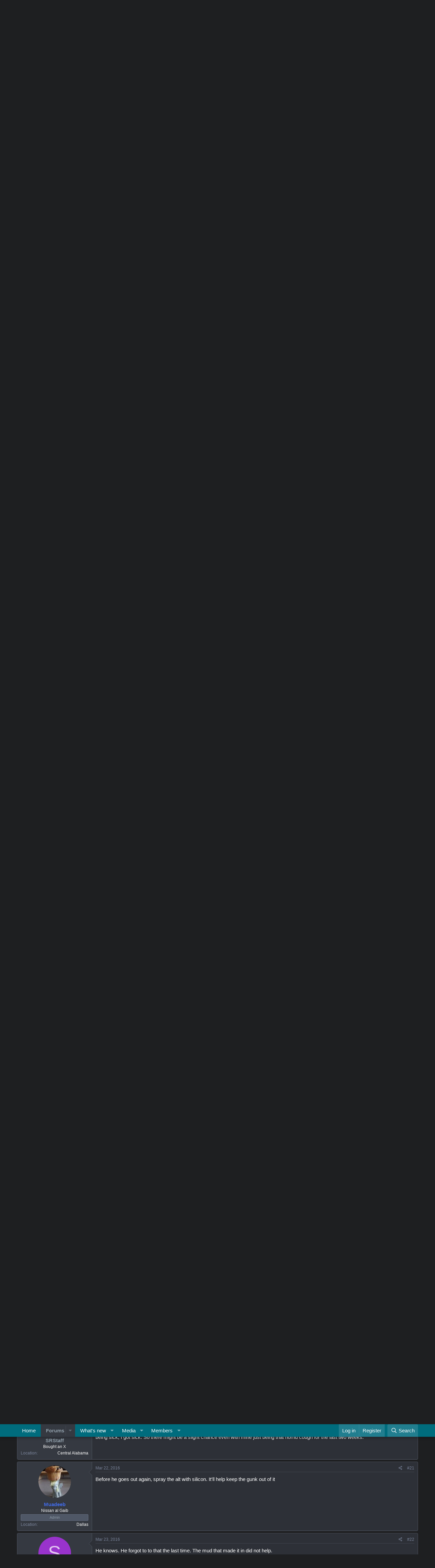

--- FILE ---
content_type: text/html; charset=utf-8
request_url: https://www.xterranation.org/index.php?threads/wheeling-march-19.7560/
body_size: 17130
content:
<!DOCTYPE html>
<html id="XF" lang="en-US" dir="LTR"
	data-app="public"
	data-template="thread_view"
	data-container-key="node-104"
	data-content-key="thread-7560"
	data-logged-in="false"
	data-cookie-prefix="xf_"
	data-csrf="1769850679,93d1d49a8fbdd88d41d408a1c1982bca"
	class="has-no-js template-thread_view"
	>
<head>
	<meta charset="utf-8" />
	<meta http-equiv="X-UA-Compatible" content="IE=Edge" />
	<meta name="viewport" content="width=device-width, initial-scale=1, viewport-fit=cover">

	
	
	

	<title>Wheeling March 19 | XterraNation</title>

	<link rel="manifest" href="/webmanifest.php">
	
		<meta name="theme-color" content="#006c7d" />
	

	<meta name="apple-mobile-web-app-title" content="XN">
	

	
		
		<meta name="description" content="Anybody interested on wheeling that weekend? I know its short notice." />
		<meta property="og:description" content="Anybody interested on wheeling that weekend? I know its short notice." />
		<meta property="twitter:description" content="Anybody interested on wheeling that weekend? I know its short notice." />
	
	
		<meta property="og:url" content="https://www.xterranation.org/index.php?threads/wheeling-march-19.7560/" />
	
		<link rel="canonical" href="https://www.xterranation.org/index.php?threads/wheeling-march-19.7560/" />
	

	
		
	
	
	<meta property="og:site_name" content="XterraNation" />


	
	
		
	
	
	<meta property="og:type" content="website" />


	
	
		
	
	
	
		<meta property="og:title" content="Wheeling March 19" />
		<meta property="twitter:title" content="Wheeling March 19" />
	


	
	
	
	

	
	

	


	<link rel="preload" href="/styles/fonts/fa/fa-regular-400.woff2?_v=5.15.3" as="font" type="font/woff2" crossorigin="anonymous" />


	<link rel="preload" href="/styles/fonts/fa/fa-solid-900.woff2?_v=5.15.3" as="font" type="font/woff2" crossorigin="anonymous" />


<link rel="preload" href="/styles/fonts/fa/fa-brands-400.woff2?_v=5.15.3" as="font" type="font/woff2" crossorigin="anonymous" />

	<link rel="stylesheet" href="/css.php?css=public%3Anormalize.css%2Cpublic%3Afa.css%2Cpublic%3Acore.less%2Cpublic%3Aapp.less&amp;s=2&amp;l=1&amp;d=1712778244&amp;k=d3be1a1773ebc356e1136fee8dd04d1cad374204" />

	<link rel="stylesheet" href="/css.php?css=public%3Abb_code.less%2Cpublic%3Amessage.less%2Cpublic%3Ashare_controls.less%2Cpublic%3Aextra.less&amp;s=2&amp;l=1&amp;d=1712778244&amp;k=97218cd1198a623bceab603a739b406f9cea6376" />

	
		<script src="/js/xf/preamble.min.js?_v=d3803beb"></script>
	


	
	
</head>
<body data-template="thread_view">

<div class="p-pageWrapper" id="top">





<header class="p-header" id="header">
	<div class="p-header-inner">
		<div class="p-header-content">

			<div class="p-header-logo p-header-logo--image">
				<a href="https://www.xterranation.org">
					<img src="/styles/titlebanner.png" srcset="" alt="XterraNation"
						width="" height="" />
				</a>
			</div>

			
		</div>
	</div>
</header>





	<div class="p-navSticky p-navSticky--primary" data-xf-init="sticky-header">
		
	<nav class="p-nav">
		<div class="p-nav-inner">
			<button type="button" class="button--plain p-nav-menuTrigger button" data-xf-click="off-canvas" data-menu=".js-headerOffCanvasMenu" tabindex="0" aria-label="Menu"><span class="button-text">
				<i aria-hidden="true"></i>
			</span></button>

			<div class="p-nav-smallLogo">
				<a href="https://www.xterranation.org">
					<img src="/styles/titlebanner.png" srcset="" alt="XterraNation"
						width="" height="" />
				</a>
			</div>

			<div class="p-nav-scroller hScroller" data-xf-init="h-scroller" data-auto-scroll=".p-navEl.is-selected">
				<div class="hScroller-scroll">
					<ul class="p-nav-list js-offCanvasNavSource">
					
						<li>
							
	<div class="p-navEl " >
		

			
	
	<a href="https://www.xterranation.org"
		class="p-navEl-link "
		
		data-xf-key="1"
		data-nav-id="home">Home</a>


			

		
		
	</div>

						</li>
					
						<li>
							
	<div class="p-navEl is-selected" data-has-children="true">
		

			
	
	<a href="/index.php"
		class="p-navEl-link p-navEl-link--splitMenu "
		
		
		data-nav-id="forums">Forums</a>


			<a data-xf-key="2"
				data-xf-click="menu"
				data-menu-pos-ref="< .p-navEl"
				class="p-navEl-splitTrigger"
				role="button"
				tabindex="0"
				aria-label="Toggle expanded"
				aria-expanded="false"
				aria-haspopup="true"></a>

		
		
			<div class="menu menu--structural" data-menu="menu" aria-hidden="true">
				<div class="menu-content">
					
						
	
	
	<a href="/index.php?whats-new/posts/"
		class="menu-linkRow u-indentDepth0 js-offCanvasCopy "
		
		
		data-nav-id="newPosts">New posts</a>

	

					
						
	
	
	<a href="/index.php?search/&amp;type=post"
		class="menu-linkRow u-indentDepth0 js-offCanvasCopy "
		
		
		data-nav-id="searchForums">Search forums</a>

	

					
				</div>
			</div>
		
	</div>

						</li>
					
						<li>
							
	<div class="p-navEl " data-has-children="true">
		

			
	
	<a href="/index.php?whats-new/"
		class="p-navEl-link p-navEl-link--splitMenu "
		
		
		data-nav-id="whatsNew">What's new</a>


			<a data-xf-key="3"
				data-xf-click="menu"
				data-menu-pos-ref="< .p-navEl"
				class="p-navEl-splitTrigger"
				role="button"
				tabindex="0"
				aria-label="Toggle expanded"
				aria-expanded="false"
				aria-haspopup="true"></a>

		
		
			<div class="menu menu--structural" data-menu="menu" aria-hidden="true">
				<div class="menu-content">
					
						
	
	
	<a href="/index.php?whats-new/posts/"
		class="menu-linkRow u-indentDepth0 js-offCanvasCopy "
		 rel="nofollow"
		
		data-nav-id="whatsNewPosts">New posts</a>

	

					
						
	
	
	<a href="/index.php?whats-new/media/"
		class="menu-linkRow u-indentDepth0 js-offCanvasCopy "
		 rel="nofollow"
		
		data-nav-id="xfmgWhatsNewNewMedia">New media</a>

	

					
						
	
	
	<a href="/index.php?whats-new/media-comments/"
		class="menu-linkRow u-indentDepth0 js-offCanvasCopy "
		 rel="nofollow"
		
		data-nav-id="xfmgWhatsNewMediaComments">New media comments</a>

	

					
						
	
	
	<a href="/index.php?whats-new/profile-posts/"
		class="menu-linkRow u-indentDepth0 js-offCanvasCopy "
		 rel="nofollow"
		
		data-nav-id="whatsNewProfilePosts">New profile posts</a>

	

					
						
	
	
	<a href="/index.php?whats-new/latest-activity"
		class="menu-linkRow u-indentDepth0 js-offCanvasCopy "
		 rel="nofollow"
		
		data-nav-id="latestActivity">Latest activity</a>

	

					
				</div>
			</div>
		
	</div>

						</li>
					
						<li>
							
	<div class="p-navEl " data-has-children="true">
		

			
	
	<a href="/index.php?media/"
		class="p-navEl-link p-navEl-link--splitMenu "
		
		
		data-nav-id="xfmg">Media</a>


			<a data-xf-key="4"
				data-xf-click="menu"
				data-menu-pos-ref="< .p-navEl"
				class="p-navEl-splitTrigger"
				role="button"
				tabindex="0"
				aria-label="Toggle expanded"
				aria-expanded="false"
				aria-haspopup="true"></a>

		
		
			<div class="menu menu--structural" data-menu="menu" aria-hidden="true">
				<div class="menu-content">
					
						
	
	
	<a href="/index.php?whats-new/media/"
		class="menu-linkRow u-indentDepth0 js-offCanvasCopy "
		 rel="nofollow"
		
		data-nav-id="xfmgNewMedia">New media</a>

	

					
						
	
	
	<a href="/index.php?whats-new/media-comments/"
		class="menu-linkRow u-indentDepth0 js-offCanvasCopy "
		 rel="nofollow"
		
		data-nav-id="xfmgNewComments">New comments</a>

	

					
						
	
	
	<a href="/index.php?search/&amp;type=xfmg_media"
		class="menu-linkRow u-indentDepth0 js-offCanvasCopy "
		
		
		data-nav-id="xfmgSearchMedia">Search media</a>

	

					
				</div>
			</div>
		
	</div>

						</li>
					
						<li>
							
	<div class="p-navEl " data-has-children="true">
		

			
	
	<a href="/index.php?members/"
		class="p-navEl-link p-navEl-link--splitMenu "
		
		
		data-nav-id="members">Members</a>


			<a data-xf-key="5"
				data-xf-click="menu"
				data-menu-pos-ref="< .p-navEl"
				class="p-navEl-splitTrigger"
				role="button"
				tabindex="0"
				aria-label="Toggle expanded"
				aria-expanded="false"
				aria-haspopup="true"></a>

		
		
			<div class="menu menu--structural" data-menu="menu" aria-hidden="true">
				<div class="menu-content">
					
						
	
	
	<a href="/index.php?online/"
		class="menu-linkRow u-indentDepth0 js-offCanvasCopy "
		
		
		data-nav-id="currentVisitors">Current visitors</a>

	

					
						
	
	
	<a href="/index.php?whats-new/profile-posts/"
		class="menu-linkRow u-indentDepth0 js-offCanvasCopy "
		 rel="nofollow"
		
		data-nav-id="newProfilePosts">New profile posts</a>

	

					
						
	
	
	<a href="/index.php?search/&amp;type=profile_post"
		class="menu-linkRow u-indentDepth0 js-offCanvasCopy "
		
		
		data-nav-id="searchProfilePosts">Search profile posts</a>

	

					
				</div>
			</div>
		
	</div>

						</li>
					
					</ul>
				</div>
			</div>

			<div class="p-nav-opposite">
				<div class="p-navgroup p-account p-navgroup--guest">
					
						<a href="/index.php?login/" class="p-navgroup-link p-navgroup-link--textual p-navgroup-link--logIn"
							data-xf-click="overlay" data-follow-redirects="on">
							<span class="p-navgroup-linkText">Log in</span>
						</a>
						
							<a href="/index.php?register/" class="p-navgroup-link p-navgroup-link--textual p-navgroup-link--register"
								data-xf-click="overlay" data-follow-redirects="on">
								<span class="p-navgroup-linkText">Register</span>
							</a>
						
					
				</div>

				<div class="p-navgroup p-discovery">
					<a href="/index.php?whats-new/"
						class="p-navgroup-link p-navgroup-link--iconic p-navgroup-link--whatsnew"
						aria-label="What&#039;s new"
						title="What&#039;s new">
						<i aria-hidden="true"></i>
						<span class="p-navgroup-linkText">What's new</span>
					</a>

					
						<a href="/index.php?search/"
							class="p-navgroup-link p-navgroup-link--iconic p-navgroup-link--search"
							data-xf-click="menu"
							data-xf-key="/"
							aria-label="Search"
							aria-expanded="false"
							aria-haspopup="true"
							title="Search">
							<i aria-hidden="true"></i>
							<span class="p-navgroup-linkText">Search</span>
						</a>
						<div class="menu menu--structural menu--wide" data-menu="menu" aria-hidden="true">
							<form action="/index.php?search/search" method="post"
								class="menu-content"
								data-xf-init="quick-search">

								<h3 class="menu-header">Search</h3>
								
								<div class="menu-row">
									
										<div class="inputGroup inputGroup--joined">
											<input type="text" class="input" name="keywords" placeholder="Search…" aria-label="Search" data-menu-autofocus="true" />
											
			<select name="constraints" class="js-quickSearch-constraint input" aria-label="Search within">
				<option value="">Everywhere</option>
<option value="{&quot;search_type&quot;:&quot;post&quot;}">Threads</option>
<option value="{&quot;search_type&quot;:&quot;post&quot;,&quot;c&quot;:{&quot;nodes&quot;:[104],&quot;child_nodes&quot;:1}}">This forum</option>
<option value="{&quot;search_type&quot;:&quot;post&quot;,&quot;c&quot;:{&quot;thread&quot;:7560}}">This thread</option>

			</select>
		
										</div>
									
								</div>

								
								<div class="menu-row">
									<label class="iconic"><input type="checkbox"  name="c[title_only]" value="1" /><i aria-hidden="true"></i><span class="iconic-label">Search titles only

												
													<span tabindex="0" role="button"
														data-xf-init="tooltip" data-trigger="hover focus click" title="Tags will also be searched">

														<i class="fa--xf far fa-question-circle u-muted u-smaller" aria-hidden="true"></i>
													</span></span></label>

								</div>
								
								<div class="menu-row">
									<div class="inputGroup">
										<span class="inputGroup-text" id="ctrl_search_menu_by_member">By:</span>
										<input type="text" class="input" name="c[users]" data-xf-init="auto-complete" placeholder="Member" aria-labelledby="ctrl_search_menu_by_member" />
									</div>
								</div>
								<div class="menu-footer">
									<span class="menu-footer-controls">
										<button type="submit" class="button--primary button button--icon button--icon--search"><span class="button-text">Search</span></button>
										<a href="/index.php?search/" class="button"><span class="button-text">Advanced search…</span></a>
									</span>
								</div>

								<input type="hidden" name="_xfToken" value="1769850679,93d1d49a8fbdd88d41d408a1c1982bca" />
							</form>
						</div>
					
				</div>
			</div>
		</div>
	</nav>

	</div>
	
	
		<div class="p-sectionLinks">
			<div class="p-sectionLinks-inner hScroller" data-xf-init="h-scroller">
				<div class="hScroller-scroll">
					<ul class="p-sectionLinks-list">
					
						<li>
							
	<div class="p-navEl " >
		

			
	
	<a href="/index.php?whats-new/posts/"
		class="p-navEl-link "
		
		data-xf-key="alt+1"
		data-nav-id="newPosts">New posts</a>


			

		
		
	</div>

						</li>
					
						<li>
							
	<div class="p-navEl " >
		

			
	
	<a href="/index.php?search/&amp;type=post"
		class="p-navEl-link "
		
		data-xf-key="alt+2"
		data-nav-id="searchForums">Search forums</a>


			

		
		
	</div>

						</li>
					
					</ul>
				</div>
			</div>
		</div>
	



<div class="offCanvasMenu offCanvasMenu--nav js-headerOffCanvasMenu" data-menu="menu" aria-hidden="true" data-ocm-builder="navigation">
	<div class="offCanvasMenu-backdrop" data-menu-close="true"></div>
	<div class="offCanvasMenu-content">
		<div class="offCanvasMenu-header">
			Menu
			<a class="offCanvasMenu-closer" data-menu-close="true" role="button" tabindex="0" aria-label="Close"></a>
		</div>
		
			<div class="p-offCanvasRegisterLink">
				<div class="offCanvasMenu-linkHolder">
					<a href="/index.php?login/" class="offCanvasMenu-link" data-xf-click="overlay" data-menu-close="true">
						Log in
					</a>
				</div>
				<hr class="offCanvasMenu-separator" />
				
					<div class="offCanvasMenu-linkHolder">
						<a href="/index.php?register/" class="offCanvasMenu-link" data-xf-click="overlay" data-menu-close="true">
							Register
						</a>
					</div>
					<hr class="offCanvasMenu-separator" />
				
			</div>
		
		<div class="js-offCanvasNavTarget"></div>
		<div class="offCanvasMenu-installBanner js-installPromptContainer" style="display: none;" data-xf-init="install-prompt">
			<div class="offCanvasMenu-installBanner-header">Install the app</div>
			<button type="button" class="js-installPromptButton button"><span class="button-text">Install</span></button>
		</div>
	</div>
</div>

<div class="p-body">
	<div class="p-body-inner">
		<!--XF:EXTRA_OUTPUT-->

		

		

		
		
	
		<ul class="p-breadcrumbs "
			itemscope itemtype="https://schema.org/BreadcrumbList">
		
			

			
			
				
				
	<li itemprop="itemListElement" itemscope itemtype="https://schema.org/ListItem">
		<a href="https://www.xterranation.org" itemprop="item">
			<span itemprop="name">Home</span>
		</a>
		<meta itemprop="position" content="1" />
	</li>

			

			
				
				
	<li itemprop="itemListElement" itemscope itemtype="https://schema.org/ListItem">
		<a href="/index.php" itemprop="item">
			<span itemprop="name">Forums</span>
		</a>
		<meta itemprop="position" content="2" />
	</li>

			
			
				
				
	<li itemprop="itemListElement" itemscope itemtype="https://schema.org/ListItem">
		<a href="/index.php#regional-forums.22" itemprop="item">
			<span itemprop="name">Regional Forums</span>
		</a>
		<meta itemprop="position" content="3" />
	</li>

			
				
				
	<li itemprop="itemListElement" itemscope itemtype="https://schema.org/ListItem">
		<a href="/index.php?forums/east-south-central.104/" itemprop="item">
			<span itemprop="name">East South Central</span>
		</a>
		<meta itemprop="position" content="4" />
	</li>

			

		
		</ul>
	

		

		
	<noscript><div class="blockMessage blockMessage--important blockMessage--iconic u-noJsOnly">JavaScript is disabled. For a better experience, please enable JavaScript in your browser before proceeding.</div></noscript>

		
	<div class="blockMessage blockMessage--important blockMessage--iconic js-browserWarning" style="display: none">You are using an out of date browser. It  may not display this or other websites correctly.<br />You should upgrade or use an <a href="https://www.google.com/chrome/" target="_blank" rel="noopener">alternative browser</a>.</div>


		
			<div class="p-body-header">
			
				
					<div class="p-title ">
					
						
							<h1 class="p-title-value">Wheeling March 19</h1>
						
						
					
					</div>
				

				
					<div class="p-description">
	<ul class="listInline listInline--bullet">
		<li>
			<i class="fa--xf far fa-user" aria-hidden="true" title="Thread starter"></i>
			<span class="u-srOnly">Thread starter</span>

			<a href="/index.php?members/thefauxfox.42/" class="username  u-concealed" dir="auto" data-user-id="42" data-xf-init="member-tooltip">TheFauxFox</a>
		</li>
		<li>
			<i class="fa--xf far fa-clock" aria-hidden="true" title="Start date"></i>
			<span class="u-srOnly">Start date</span>

			<a href="/index.php?threads/wheeling-march-19.7560/" class="u-concealed"><time  class="u-dt" dir="auto" datetime="2016-03-08T22:44:38-0500" data-time="1457495078" data-date-string="Mar 8, 2016" data-time-string="10:44 PM" title="Mar 8, 2016 at 10:44 PM">Mar 8, 2016</time></a>
		</li>
		
	</ul>
</div>
				
			
			</div>
		

		<div class="p-body-main  ">
			
			<div class="p-body-contentCol"></div>
			

			

			<div class="p-body-content">
				
				<div class="p-body-pageContent">










	
	
	
		
	
	
	


	
	
	
		
	
	
	


	
	
		
	
	
	


	
	












	

	
		
	



















<div class="block block--messages" data-xf-init="" data-type="post" data-href="/index.php?inline-mod/" data-search-target="*">

	<span class="u-anchorTarget" id="posts"></span>

	
		
	

	

	<div class="block-outer"></div>

	

	
		
	<div class="block-outer js-threadStatusField"></div>

	

	<div class="block-container lbContainer"
		data-xf-init="lightbox select-to-quote"
		data-message-selector=".js-post"
		data-lb-id="thread-7560"
		data-lb-universal="0">

		<div class="block-body js-replyNewMessageContainer">
			
				

					

					
						

	

	

	
	<article class="message message--post js-post js-inlineModContainer  "
		data-author="TheFauxFox"
		data-content="post-321461"
		id="js-post-321461">

		<span class="u-anchorTarget" id="post-321461"></span>

		
			<div class="message-inner">
				
					<div class="message-cell message-cell--user">
						

	<section itemscope itemtype="https://schema.org/Person" class="message-user">
		<div class="message-avatar ">
			<div class="message-avatar-wrapper">
				<a href="/index.php?members/thefauxfox.42/" class="avatar avatar--m" data-user-id="42" data-xf-init="member-tooltip">
			<img src="/data/avatars/m/0/42.jpg?1597943879" srcset="/data/avatars/l/0/42.jpg?1597943879 2x" alt="TheFauxFox" class="avatar-u42-m" width="96" height="96" loading="lazy" itemprop="image" /> 
		</a>
				
			</div>
		</div>
		<div class="message-userDetails">
			<h4 class="message-name"><a href="/index.php?members/thefauxfox.42/" class="username " dir="auto" data-user-id="42" data-xf-init="member-tooltip" itemprop="name">TheFauxFox</a></h4>
			<h5 class="userTitle message-userTitle" dir="auto" itemprop="jobTitle">Titan Swapped / SAS'd</h5>
			<div class="userBanner userBanner userBanner--accent message-userBanner" itemprop="jobTitle"><span class="userBanner-before"></span><strong>Founding Member</strong><span class="userBanner-after"></span></div>
		</div>
		
			
			
				<div class="message-userExtras">
				
					
					
					
					
					
					
					
						<dl class="pairs pairs--justified">
							<dt>Location</dt>
							<dd>
								
									<a href="/index.php?misc/location-info&amp;location=Huntsville%2C+AL" rel="nofollow noreferrer" target="_blank" class="u-concealed">Huntsville, AL</a>
								
							</dd>
						</dl>
					
					
					
				
				</div>
			
		
		<span class="message-userArrow"></span>
	</section>

					</div>
				

				
					<div class="message-cell message-cell--main">
					
						<div class="message-main js-quickEditTarget">

							
								

	<header class="message-attribution message-attribution--split">
		<ul class="message-attribution-main listInline ">
			
			
			<li class="u-concealed">
				<a href="/index.php?threads/wheeling-march-19.7560/post-321461" rel="nofollow">
					<time  class="u-dt" dir="auto" datetime="2016-03-08T22:44:38-0500" data-time="1457495078" data-date-string="Mar 8, 2016" data-time-string="10:44 PM" title="Mar 8, 2016 at 10:44 PM" itemprop="datePublished">Mar 8, 2016</time>
				</a>
			</li>
			
		</ul>

		<ul class="message-attribution-opposite message-attribution-opposite--list ">
			
			<li>
				<a href="/index.php?threads/wheeling-march-19.7560/post-321461"
					class="message-attribution-gadget"
					data-xf-init="share-tooltip"
					data-href="/index.php?posts/321461/share"
					aria-label="Share"
					rel="nofollow">
					<i class="fa--xf far fa-share-alt" aria-hidden="true"></i>
				</a>
			</li>
			
			
				<li>
					<a href="/index.php?threads/wheeling-march-19.7560/post-321461" rel="nofollow">
						#1
					</a>
				</li>
			
		</ul>
	</header>

							

							<div class="message-content js-messageContent">
							

								
									
	
	
	

								

								
									

	<div class="message-userContent lbContainer js-lbContainer "
		data-lb-id="post-321461"
		data-lb-caption-desc="TheFauxFox &middot; Mar 8, 2016 at 10:44 PM">

		
			

	

		

		<article class="message-body js-selectToQuote">
			
				
			
			
				<div class="bbWrapper">Anybody interested on wheeling that weekend? I know its short notice.</div>
			
			<div class="js-selectToQuoteEnd">&nbsp;</div>
			
				
			
		</article>

		
			

	

		

		
	</div>

								

								
									
	

								

								
									
	

								

							
							</div>

							
								
	<footer class="message-footer">
		

		<div class="reactionsBar js-reactionsList ">
			
		</div>

		<div class="js-historyTarget message-historyTarget toggleTarget" data-href="trigger-href"></div>
	</footer>

							
						</div>

					
					</div>
				
			</div>
		
	</article>

	
	

					

					

				

					

					
						

	

	

	
	<article class="message message--post js-post js-inlineModContainer  "
		data-author="JayAre"
		data-content="post-321632"
		id="js-post-321632">

		<span class="u-anchorTarget" id="post-321632"></span>

		
			<div class="message-inner">
				
					<div class="message-cell message-cell--user">
						

	<section itemscope itemtype="https://schema.org/Person" class="message-user">
		<div class="message-avatar ">
			<div class="message-avatar-wrapper">
				<a href="/index.php?members/jayare.6111/" class="avatar avatar--m" data-user-id="6111" data-xf-init="member-tooltip">
			<img src="/data/avatars/m/6/6111.jpg?1493788160"  alt="JayAre" class="avatar-u6111-m" width="96" height="96" loading="lazy" itemprop="image" /> 
		</a>
				
			</div>
		</div>
		<div class="message-userDetails">
			<h4 class="message-name"><a href="/index.php?members/jayare.6111/" class="username " dir="auto" data-user-id="6111" data-xf-init="member-tooltip" itemprop="name">JayAre</a></h4>
			<h5 class="userTitle message-userTitle" dir="auto" itemprop="jobTitle">First Fill-Up (of many)</h5>
			
		</div>
		
			
			
				<div class="message-userExtras">
				
					
					
					
					
					
					
					
						<dl class="pairs pairs--justified">
							<dt>Location</dt>
							<dd>
								
									<a href="/index.php?misc/location-info&amp;location=Nashville" rel="nofollow noreferrer" target="_blank" class="u-concealed">Nashville</a>
								
							</dd>
						</dl>
					
					
					
				
				</div>
			
		
		<span class="message-userArrow"></span>
	</section>

					</div>
				

				
					<div class="message-cell message-cell--main">
					
						<div class="message-main js-quickEditTarget">

							
								

	<header class="message-attribution message-attribution--split">
		<ul class="message-attribution-main listInline ">
			
			
			<li class="u-concealed">
				<a href="/index.php?threads/wheeling-march-19.7560/post-321632" rel="nofollow">
					<time  class="u-dt" dir="auto" datetime="2016-03-09T11:02:29-0500" data-time="1457539349" data-date-string="Mar 9, 2016" data-time-string="11:02 AM" title="Mar 9, 2016 at 11:02 AM" itemprop="datePublished">Mar 9, 2016</time>
				</a>
			</li>
			
		</ul>

		<ul class="message-attribution-opposite message-attribution-opposite--list ">
			
			<li>
				<a href="/index.php?threads/wheeling-march-19.7560/post-321632"
					class="message-attribution-gadget"
					data-xf-init="share-tooltip"
					data-href="/index.php?posts/321632/share"
					aria-label="Share"
					rel="nofollow">
					<i class="fa--xf far fa-share-alt" aria-hidden="true"></i>
				</a>
			</li>
			
			
				<li>
					<a href="/index.php?threads/wheeling-march-19.7560/post-321632" rel="nofollow">
						#2
					</a>
				</li>
			
		</ul>
	</header>

							

							<div class="message-content js-messageContent">
							

								
									
	
	
	

								

								
									

	<div class="message-userContent lbContainer js-lbContainer "
		data-lb-id="post-321632"
		data-lb-caption-desc="JayAre &middot; Mar 9, 2016 at 11:02 AM">

		

		<article class="message-body js-selectToQuote">
			
				
			
			
				<div class="bbWrapper">Perhaps. Where are you thinking about going?</div>
			
			<div class="js-selectToQuoteEnd">&nbsp;</div>
			
				
			
		</article>

		

		
	</div>

								

								
									
	

								

								
									
	

								

							
							</div>

							
								
	<footer class="message-footer">
		

		<div class="reactionsBar js-reactionsList ">
			
		</div>

		<div class="js-historyTarget message-historyTarget toggleTarget" data-href="trigger-href"></div>
	</footer>

							
						</div>

					
					</div>
				
			</div>
		
	</article>

	
	

					

					

				

					

					
						

	

	

	
	<article class="message message--post js-post js-inlineModContainer  "
		data-author="TheFauxFox"
		data-content="post-321678"
		id="js-post-321678">

		<span class="u-anchorTarget" id="post-321678"></span>

		
			<div class="message-inner">
				
					<div class="message-cell message-cell--user">
						

	<section itemscope itemtype="https://schema.org/Person" class="message-user">
		<div class="message-avatar ">
			<div class="message-avatar-wrapper">
				<a href="/index.php?members/thefauxfox.42/" class="avatar avatar--m" data-user-id="42" data-xf-init="member-tooltip">
			<img src="/data/avatars/m/0/42.jpg?1597943879" srcset="/data/avatars/l/0/42.jpg?1597943879 2x" alt="TheFauxFox" class="avatar-u42-m" width="96" height="96" loading="lazy" itemprop="image" /> 
		</a>
				
			</div>
		</div>
		<div class="message-userDetails">
			<h4 class="message-name"><a href="/index.php?members/thefauxfox.42/" class="username " dir="auto" data-user-id="42" data-xf-init="member-tooltip" itemprop="name">TheFauxFox</a></h4>
			<h5 class="userTitle message-userTitle" dir="auto" itemprop="jobTitle">Titan Swapped / SAS'd</h5>
			<div class="userBanner userBanner userBanner--accent message-userBanner" itemprop="jobTitle"><span class="userBanner-before"></span><strong>Founding Member</strong><span class="userBanner-after"></span></div>
		</div>
		
			
			
				<div class="message-userExtras">
				
					
					
					
					
					
					
					
						<dl class="pairs pairs--justified">
							<dt>Location</dt>
							<dd>
								
									<a href="/index.php?misc/location-info&amp;location=Huntsville%2C+AL" rel="nofollow noreferrer" target="_blank" class="u-concealed">Huntsville, AL</a>
								
							</dd>
						</dl>
					
					
					
				
				</div>
			
		
		<span class="message-userArrow"></span>
	</section>

					</div>
				

				
					<div class="message-cell message-cell--main">
					
						<div class="message-main js-quickEditTarget">

							
								

	<header class="message-attribution message-attribution--split">
		<ul class="message-attribution-main listInline ">
			
			
			<li class="u-concealed">
				<a href="/index.php?threads/wheeling-march-19.7560/post-321678" rel="nofollow">
					<time  class="u-dt" dir="auto" datetime="2016-03-09T12:15:35-0500" data-time="1457543735" data-date-string="Mar 9, 2016" data-time-string="12:15 PM" title="Mar 9, 2016 at 12:15 PM" itemprop="datePublished">Mar 9, 2016</time>
				</a>
			</li>
			
		</ul>

		<ul class="message-attribution-opposite message-attribution-opposite--list ">
			
			<li>
				<a href="/index.php?threads/wheeling-march-19.7560/post-321678"
					class="message-attribution-gadget"
					data-xf-init="share-tooltip"
					data-href="/index.php?posts/321678/share"
					aria-label="Share"
					rel="nofollow">
					<i class="fa--xf far fa-share-alt" aria-hidden="true"></i>
				</a>
			</li>
			
			
				<li>
					<a href="/index.php?threads/wheeling-march-19.7560/post-321678" rel="nofollow">
						#3
					</a>
				</li>
			
		</ul>
	</header>

							

							<div class="message-content js-messageContent">
							

								
									
	
	
	

								

								
									

	<div class="message-userContent lbContainer js-lbContainer "
		data-lb-id="post-321678"
		data-lb-caption-desc="TheFauxFox &middot; Mar 9, 2016 at 12:15 PM">

		

		<article class="message-body js-selectToQuote">
			
				
			
			
				<div class="bbWrapper"><blockquote data-attributes="" data-quote="JayAre" data-source="post: 321632"
	class="bbCodeBlock bbCodeBlock--expandable bbCodeBlock--quote js-expandWatch">
	
		<div class="bbCodeBlock-title">
			
				<a href="/index.php?goto/post&amp;id=321632"
					class="bbCodeBlock-sourceJump"
					rel="nofollow"
					data-xf-click="attribution"
					data-content-selector="#post-321632">JayAre said:</a>
			
		</div>
	
	<div class="bbCodeBlock-content">
		
		<div class="bbCodeBlock-expandContent js-expandContent ">
			Perhaps. Where are you thinking about going?
		</div>
		<div class="bbCodeBlock-expandLink js-expandLink"><a role="button" tabindex="0">Click to expand...</a></div>
	</div>
</blockquote><br />
Wherever, man. Windrock, Stoney, wherever. Got that itch. I'm completely open.</div>
			
			<div class="js-selectToQuoteEnd">&nbsp;</div>
			
				
			
		</article>

		

		
	</div>

								

								
									
	

								

								
									
	

								

							
							</div>

							
								
	<footer class="message-footer">
		

		<div class="reactionsBar js-reactionsList ">
			
		</div>

		<div class="js-historyTarget message-historyTarget toggleTarget" data-href="trigger-href"></div>
	</footer>

							
						</div>

					
					</div>
				
			</div>
		
	</article>

	
	

					

					

				

					

					
						

	

	

	
	<article class="message message--post js-post js-inlineModContainer  "
		data-author="SRStaff"
		data-content="post-321719"
		id="js-post-321719">

		<span class="u-anchorTarget" id="post-321719"></span>

		
			<div class="message-inner">
				
					<div class="message-cell message-cell--user">
						

	<section itemscope itemtype="https://schema.org/Person" class="message-user">
		<div class="message-avatar ">
			<div class="message-avatar-wrapper">
				<a href="/index.php?members/srstaff.9936/" class="avatar avatar--m avatar--default avatar--default--dynamic" data-user-id="9936" data-xf-init="member-tooltip" style="background-color: #9933cc; color: #e0c2f0">
			<span class="avatar-u9936-m" role="img" aria-label="SRStaff">S</span> 
		</a>
				
			</div>
		</div>
		<div class="message-userDetails">
			<h4 class="message-name"><a href="/index.php?members/srstaff.9936/" class="username " dir="auto" data-user-id="9936" data-xf-init="member-tooltip" itemprop="name">SRStaff</a></h4>
			<h5 class="userTitle message-userTitle" dir="auto" itemprop="jobTitle">Bought an X</h5>
			
		</div>
		
			
			
				<div class="message-userExtras">
				
					
					
					
					
					
					
					
						<dl class="pairs pairs--justified">
							<dt>Location</dt>
							<dd>
								
									<a href="/index.php?misc/location-info&amp;location=Central+Alabama" rel="nofollow noreferrer" target="_blank" class="u-concealed">Central Alabama</a>
								
							</dd>
						</dl>
					
					
					
				
				</div>
			
		
		<span class="message-userArrow"></span>
	</section>

					</div>
				

				
					<div class="message-cell message-cell--main">
					
						<div class="message-main js-quickEditTarget">

							
								

	<header class="message-attribution message-attribution--split">
		<ul class="message-attribution-main listInline ">
			
			
			<li class="u-concealed">
				<a href="/index.php?threads/wheeling-march-19.7560/post-321719" rel="nofollow">
					<time  class="u-dt" dir="auto" datetime="2016-03-09T16:05:24-0500" data-time="1457557524" data-date-string="Mar 9, 2016" data-time-string="4:05 PM" title="Mar 9, 2016 at 4:05 PM" itemprop="datePublished">Mar 9, 2016</time>
				</a>
			</li>
			
		</ul>

		<ul class="message-attribution-opposite message-attribution-opposite--list ">
			
			<li>
				<a href="/index.php?threads/wheeling-march-19.7560/post-321719"
					class="message-attribution-gadget"
					data-xf-init="share-tooltip"
					data-href="/index.php?posts/321719/share"
					aria-label="Share"
					rel="nofollow">
					<i class="fa--xf far fa-share-alt" aria-hidden="true"></i>
				</a>
			</li>
			
			
				<li>
					<a href="/index.php?threads/wheeling-march-19.7560/post-321719" rel="nofollow">
						#4
					</a>
				</li>
			
		</ul>
	</header>

							

							<div class="message-content js-messageContent">
							

								
									
	
	
	

								

								
									

	<div class="message-userContent lbContainer js-lbContainer "
		data-lb-id="post-321719"
		data-lb-caption-desc="SRStaff &middot; Mar 9, 2016 at 4:05 PM">

		

		<article class="message-body js-selectToQuote">
			
				
			
			
				<div class="bbWrapper">I will have to see if I have anything going on that day. Also depends on where you want to go.</div>
			
			<div class="js-selectToQuoteEnd">&nbsp;</div>
			
				
			
		</article>

		

		
	</div>

								

								
									
	

								

								
									
	

								

							
							</div>

							
								
	<footer class="message-footer">
		

		<div class="reactionsBar js-reactionsList ">
			
		</div>

		<div class="js-historyTarget message-historyTarget toggleTarget" data-href="trigger-href"></div>
	</footer>

							
						</div>

					
					</div>
				
			</div>
		
	</article>

	
	

					

					

				

					

					
						

	

	

	
	<article class="message message--post js-post js-inlineModContainer  "
		data-author="TheFauxFox"
		data-content="post-321780"
		id="js-post-321780">

		<span class="u-anchorTarget" id="post-321780"></span>

		
			<div class="message-inner">
				
					<div class="message-cell message-cell--user">
						

	<section itemscope itemtype="https://schema.org/Person" class="message-user">
		<div class="message-avatar ">
			<div class="message-avatar-wrapper">
				<a href="/index.php?members/thefauxfox.42/" class="avatar avatar--m" data-user-id="42" data-xf-init="member-tooltip">
			<img src="/data/avatars/m/0/42.jpg?1597943879" srcset="/data/avatars/l/0/42.jpg?1597943879 2x" alt="TheFauxFox" class="avatar-u42-m" width="96" height="96" loading="lazy" itemprop="image" /> 
		</a>
				
			</div>
		</div>
		<div class="message-userDetails">
			<h4 class="message-name"><a href="/index.php?members/thefauxfox.42/" class="username " dir="auto" data-user-id="42" data-xf-init="member-tooltip" itemprop="name">TheFauxFox</a></h4>
			<h5 class="userTitle message-userTitle" dir="auto" itemprop="jobTitle">Titan Swapped / SAS'd</h5>
			<div class="userBanner userBanner userBanner--accent message-userBanner" itemprop="jobTitle"><span class="userBanner-before"></span><strong>Founding Member</strong><span class="userBanner-after"></span></div>
		</div>
		
			
			
				<div class="message-userExtras">
				
					
					
					
					
					
					
					
						<dl class="pairs pairs--justified">
							<dt>Location</dt>
							<dd>
								
									<a href="/index.php?misc/location-info&amp;location=Huntsville%2C+AL" rel="nofollow noreferrer" target="_blank" class="u-concealed">Huntsville, AL</a>
								
							</dd>
						</dl>
					
					
					
				
				</div>
			
		
		<span class="message-userArrow"></span>
	</section>

					</div>
				

				
					<div class="message-cell message-cell--main">
					
						<div class="message-main js-quickEditTarget">

							
								

	<header class="message-attribution message-attribution--split">
		<ul class="message-attribution-main listInline ">
			
			
			<li class="u-concealed">
				<a href="/index.php?threads/wheeling-march-19.7560/post-321780" rel="nofollow">
					<time  class="u-dt" dir="auto" datetime="2016-03-09T18:30:26-0500" data-time="1457566226" data-date-string="Mar 9, 2016" data-time-string="6:30 PM" title="Mar 9, 2016 at 6:30 PM" itemprop="datePublished">Mar 9, 2016</time>
				</a>
			</li>
			
		</ul>

		<ul class="message-attribution-opposite message-attribution-opposite--list ">
			
			<li>
				<a href="/index.php?threads/wheeling-march-19.7560/post-321780"
					class="message-attribution-gadget"
					data-xf-init="share-tooltip"
					data-href="/index.php?posts/321780/share"
					aria-label="Share"
					rel="nofollow">
					<i class="fa--xf far fa-share-alt" aria-hidden="true"></i>
				</a>
			</li>
			
			
				<li>
					<a href="/index.php?threads/wheeling-march-19.7560/post-321780" rel="nofollow">
						#5
					</a>
				</li>
			
		</ul>
	</header>

							

							<div class="message-content js-messageContent">
							

								
									
	
	
	

								

								
									

	<div class="message-userContent lbContainer js-lbContainer "
		data-lb-id="post-321780"
		data-lb-caption-desc="TheFauxFox &middot; Mar 9, 2016 at 6:30 PM">

		

		<article class="message-body js-selectToQuote">
			
				
			
			
				<div class="bbWrapper">Just let me know a yes/no. I'm down for just about whatever.</div>
			
			<div class="js-selectToQuoteEnd">&nbsp;</div>
			
				
			
		</article>

		

		
	</div>

								

								
									
	

								

								
									
	

								

							
							</div>

							
								
	<footer class="message-footer">
		

		<div class="reactionsBar js-reactionsList ">
			
		</div>

		<div class="js-historyTarget message-historyTarget toggleTarget" data-href="trigger-href"></div>
	</footer>

							
						</div>

					
					</div>
				
			</div>
		
	</article>

	
	

					

					

				

					

					
						

	

	

	
	<article class="message message--post js-post js-inlineModContainer  "
		data-author="SRStaff"
		data-content="post-322244"
		id="js-post-322244">

		<span class="u-anchorTarget" id="post-322244"></span>

		
			<div class="message-inner">
				
					<div class="message-cell message-cell--user">
						

	<section itemscope itemtype="https://schema.org/Person" class="message-user">
		<div class="message-avatar ">
			<div class="message-avatar-wrapper">
				<a href="/index.php?members/srstaff.9936/" class="avatar avatar--m avatar--default avatar--default--dynamic" data-user-id="9936" data-xf-init="member-tooltip" style="background-color: #9933cc; color: #e0c2f0">
			<span class="avatar-u9936-m" role="img" aria-label="SRStaff">S</span> 
		</a>
				
			</div>
		</div>
		<div class="message-userDetails">
			<h4 class="message-name"><a href="/index.php?members/srstaff.9936/" class="username " dir="auto" data-user-id="9936" data-xf-init="member-tooltip" itemprop="name">SRStaff</a></h4>
			<h5 class="userTitle message-userTitle" dir="auto" itemprop="jobTitle">Bought an X</h5>
			
		</div>
		
			
			
				<div class="message-userExtras">
				
					
					
					
					
					
					
					
						<dl class="pairs pairs--justified">
							<dt>Location</dt>
							<dd>
								
									<a href="/index.php?misc/location-info&amp;location=Central+Alabama" rel="nofollow noreferrer" target="_blank" class="u-concealed">Central Alabama</a>
								
							</dd>
						</dl>
					
					
					
				
				</div>
			
		
		<span class="message-userArrow"></span>
	</section>

					</div>
				

				
					<div class="message-cell message-cell--main">
					
						<div class="message-main js-quickEditTarget">

							
								

	<header class="message-attribution message-attribution--split">
		<ul class="message-attribution-main listInline ">
			
			
			<li class="u-concealed">
				<a href="/index.php?threads/wheeling-march-19.7560/post-322244" rel="nofollow">
					<time  class="u-dt" dir="auto" datetime="2016-03-10T18:19:53-0500" data-time="1457651993" data-date-string="Mar 10, 2016" data-time-string="6:19 PM" title="Mar 10, 2016 at 6:19 PM" itemprop="datePublished">Mar 10, 2016</time>
				</a>
			</li>
			
		</ul>

		<ul class="message-attribution-opposite message-attribution-opposite--list ">
			
			<li>
				<a href="/index.php?threads/wheeling-march-19.7560/post-322244"
					class="message-attribution-gadget"
					data-xf-init="share-tooltip"
					data-href="/index.php?posts/322244/share"
					aria-label="Share"
					rel="nofollow">
					<i class="fa--xf far fa-share-alt" aria-hidden="true"></i>
				</a>
			</li>
			
			
				<li>
					<a href="/index.php?threads/wheeling-march-19.7560/post-322244" rel="nofollow">
						#6
					</a>
				</li>
			
		</ul>
	</header>

							

							<div class="message-content js-messageContent">
							

								
									
	
	
	

								

								
									

	<div class="message-userContent lbContainer js-lbContainer "
		data-lb-id="post-322244"
		data-lb-caption-desc="SRStaff &middot; Mar 10, 2016 at 6:19 PM">

		

		<article class="message-body js-selectToQuote">
			
				
			
			
				<div class="bbWrapper">Yes, I am free March 19th.</div>
			
			<div class="js-selectToQuoteEnd">&nbsp;</div>
			
				
			
		</article>

		

		
	</div>

								

								
									
	

								

								
									
	

								

							
							</div>

							
								
	<footer class="message-footer">
		

		<div class="reactionsBar js-reactionsList ">
			
		</div>

		<div class="js-historyTarget message-historyTarget toggleTarget" data-href="trigger-href"></div>
	</footer>

							
						</div>

					
					</div>
				
			</div>
		
	</article>

	
	

					

					

				

					

					
						

	

	

	
	<article class="message message--post js-post js-inlineModContainer  "
		data-author="DirtyRice120"
		data-content="post-322273"
		id="js-post-322273">

		<span class="u-anchorTarget" id="post-322273"></span>

		
			<div class="message-inner">
				
					<div class="message-cell message-cell--user">
						

	<section itemscope itemtype="https://schema.org/Person" class="message-user">
		<div class="message-avatar ">
			<div class="message-avatar-wrapper">
				<a href="/index.php?members/dirtyrice120.113/" class="avatar avatar--m" data-user-id="113" data-xf-init="member-tooltip">
			<img src="/data/avatars/m/0/113.jpg?1493788153"  alt="DirtyRice120" class="avatar-u113-m" width="96" height="96" loading="lazy" itemprop="image" /> 
		</a>
				
			</div>
		</div>
		<div class="message-userDetails">
			<h4 class="message-name"><a href="/index.php?members/dirtyrice120.113/" class="username " dir="auto" data-user-id="113" data-xf-init="member-tooltip" itemprop="name">DirtyRice120</a></h4>
			<h5 class="userTitle message-userTitle" dir="auto" itemprop="jobTitle">Need Bigger Tires</h5>
			<div class="userBanner userBanner userBanner--accent message-userBanner" itemprop="jobTitle"><span class="userBanner-before"></span><strong>Founding Member</strong><span class="userBanner-after"></span></div>
		</div>
		
			
			
				<div class="message-userExtras">
				
					
					
					
					
					
					
					
						<dl class="pairs pairs--justified">
							<dt>Location</dt>
							<dd>
								
									<a href="/index.php?misc/location-info&amp;location=Knoxville%2C+Tn" rel="nofollow noreferrer" target="_blank" class="u-concealed">Knoxville, Tn</a>
								
							</dd>
						</dl>
					
					
					
				
				</div>
			
		
		<span class="message-userArrow"></span>
	</section>

					</div>
				

				
					<div class="message-cell message-cell--main">
					
						<div class="message-main js-quickEditTarget">

							
								

	<header class="message-attribution message-attribution--split">
		<ul class="message-attribution-main listInline ">
			
			
			<li class="u-concealed">
				<a href="/index.php?threads/wheeling-march-19.7560/post-322273" rel="nofollow">
					<time  class="u-dt" dir="auto" datetime="2016-03-10T19:39:32-0500" data-time="1457656772" data-date-string="Mar 10, 2016" data-time-string="7:39 PM" title="Mar 10, 2016 at 7:39 PM" itemprop="datePublished">Mar 10, 2016</time>
				</a>
			</li>
			
		</ul>

		<ul class="message-attribution-opposite message-attribution-opposite--list ">
			
			<li>
				<a href="/index.php?threads/wheeling-march-19.7560/post-322273"
					class="message-attribution-gadget"
					data-xf-init="share-tooltip"
					data-href="/index.php?posts/322273/share"
					aria-label="Share"
					rel="nofollow">
					<i class="fa--xf far fa-share-alt" aria-hidden="true"></i>
				</a>
			</li>
			
			
				<li>
					<a href="/index.php?threads/wheeling-march-19.7560/post-322273" rel="nofollow">
						#7
					</a>
				</li>
			
		</ul>
	</header>

							

							<div class="message-content js-messageContent">
							

								
									
	
	
	

								

								
									

	<div class="message-userContent lbContainer js-lbContainer "
		data-lb-id="post-322273"
		data-lb-caption-desc="DirtyRice120 &middot; Mar 10, 2016 at 7:39 PM">

		

		<article class="message-body js-selectToQuote">
			
				
			
			
				<div class="bbWrapper">Wish I could join, if anything changes I'll let y'all know!<br />
<br />
Sent from Sunnyvale Trailer Park</div>
			
			<div class="js-selectToQuoteEnd">&nbsp;</div>
			
				
			
		</article>

		

		
	</div>

								

								
									
	

								

								
									
	

								

							
							</div>

							
								
	<footer class="message-footer">
		

		<div class="reactionsBar js-reactionsList ">
			
		</div>

		<div class="js-historyTarget message-historyTarget toggleTarget" data-href="trigger-href"></div>
	</footer>

							
						</div>

					
					</div>
				
			</div>
		
	</article>

	
	

					

					

				

					

					
						

	

	

	
	<article class="message message--post js-post js-inlineModContainer  "
		data-author="TheFauxFox"
		data-content="post-322275"
		id="js-post-322275">

		<span class="u-anchorTarget" id="post-322275"></span>

		
			<div class="message-inner">
				
					<div class="message-cell message-cell--user">
						

	<section itemscope itemtype="https://schema.org/Person" class="message-user">
		<div class="message-avatar ">
			<div class="message-avatar-wrapper">
				<a href="/index.php?members/thefauxfox.42/" class="avatar avatar--m" data-user-id="42" data-xf-init="member-tooltip">
			<img src="/data/avatars/m/0/42.jpg?1597943879" srcset="/data/avatars/l/0/42.jpg?1597943879 2x" alt="TheFauxFox" class="avatar-u42-m" width="96" height="96" loading="lazy" itemprop="image" /> 
		</a>
				
			</div>
		</div>
		<div class="message-userDetails">
			<h4 class="message-name"><a href="/index.php?members/thefauxfox.42/" class="username " dir="auto" data-user-id="42" data-xf-init="member-tooltip" itemprop="name">TheFauxFox</a></h4>
			<h5 class="userTitle message-userTitle" dir="auto" itemprop="jobTitle">Titan Swapped / SAS'd</h5>
			<div class="userBanner userBanner userBanner--accent message-userBanner" itemprop="jobTitle"><span class="userBanner-before"></span><strong>Founding Member</strong><span class="userBanner-after"></span></div>
		</div>
		
			
			
				<div class="message-userExtras">
				
					
					
					
					
					
					
					
						<dl class="pairs pairs--justified">
							<dt>Location</dt>
							<dd>
								
									<a href="/index.php?misc/location-info&amp;location=Huntsville%2C+AL" rel="nofollow noreferrer" target="_blank" class="u-concealed">Huntsville, AL</a>
								
							</dd>
						</dl>
					
					
					
				
				</div>
			
		
		<span class="message-userArrow"></span>
	</section>

					</div>
				

				
					<div class="message-cell message-cell--main">
					
						<div class="message-main js-quickEditTarget">

							
								

	<header class="message-attribution message-attribution--split">
		<ul class="message-attribution-main listInline ">
			
			
			<li class="u-concealed">
				<a href="/index.php?threads/wheeling-march-19.7560/post-322275" rel="nofollow">
					<time  class="u-dt" dir="auto" datetime="2016-03-10T19:46:34-0500" data-time="1457657194" data-date-string="Mar 10, 2016" data-time-string="7:46 PM" title="Mar 10, 2016 at 7:46 PM" itemprop="datePublished">Mar 10, 2016</time>
				</a>
			</li>
			
		</ul>

		<ul class="message-attribution-opposite message-attribution-opposite--list ">
			
			<li>
				<a href="/index.php?threads/wheeling-march-19.7560/post-322275"
					class="message-attribution-gadget"
					data-xf-init="share-tooltip"
					data-href="/index.php?posts/322275/share"
					aria-label="Share"
					rel="nofollow">
					<i class="fa--xf far fa-share-alt" aria-hidden="true"></i>
				</a>
			</li>
			
			
				<li>
					<a href="/index.php?threads/wheeling-march-19.7560/post-322275" rel="nofollow">
						#8
					</a>
				</li>
			
		</ul>
	</header>

							

							<div class="message-content js-messageContent">
							

								
									
	
	
	

								

								
									

	<div class="message-userContent lbContainer js-lbContainer "
		data-lb-id="post-322275"
		data-lb-caption-desc="TheFauxFox &middot; Mar 10, 2016 at 7:46 PM">

		

		<article class="message-body js-selectToQuote">
			
				
			
			
				<div class="bbWrapper">C'mon man.</div>
			
			<div class="js-selectToQuoteEnd">&nbsp;</div>
			
				
			
		</article>

		

		
	</div>

								

								
									
	

								

								
									
	

								

							
							</div>

							
								
	<footer class="message-footer">
		

		<div class="reactionsBar js-reactionsList ">
			
		</div>

		<div class="js-historyTarget message-historyTarget toggleTarget" data-href="trigger-href"></div>
	</footer>

							
						</div>

					
					</div>
				
			</div>
		
	</article>

	
	

					

					

				

					

					
						

	

	

	
	<article class="message message--post js-post js-inlineModContainer  "
		data-author="DirtyRice120"
		data-content="post-322677"
		id="js-post-322677">

		<span class="u-anchorTarget" id="post-322677"></span>

		
			<div class="message-inner">
				
					<div class="message-cell message-cell--user">
						

	<section itemscope itemtype="https://schema.org/Person" class="message-user">
		<div class="message-avatar ">
			<div class="message-avatar-wrapper">
				<a href="/index.php?members/dirtyrice120.113/" class="avatar avatar--m" data-user-id="113" data-xf-init="member-tooltip">
			<img src="/data/avatars/m/0/113.jpg?1493788153"  alt="DirtyRice120" class="avatar-u113-m" width="96" height="96" loading="lazy" itemprop="image" /> 
		</a>
				
			</div>
		</div>
		<div class="message-userDetails">
			<h4 class="message-name"><a href="/index.php?members/dirtyrice120.113/" class="username " dir="auto" data-user-id="113" data-xf-init="member-tooltip" itemprop="name">DirtyRice120</a></h4>
			<h5 class="userTitle message-userTitle" dir="auto" itemprop="jobTitle">Need Bigger Tires</h5>
			<div class="userBanner userBanner userBanner--accent message-userBanner" itemprop="jobTitle"><span class="userBanner-before"></span><strong>Founding Member</strong><span class="userBanner-after"></span></div>
		</div>
		
			
			
				<div class="message-userExtras">
				
					
					
					
					
					
					
					
						<dl class="pairs pairs--justified">
							<dt>Location</dt>
							<dd>
								
									<a href="/index.php?misc/location-info&amp;location=Knoxville%2C+Tn" rel="nofollow noreferrer" target="_blank" class="u-concealed">Knoxville, Tn</a>
								
							</dd>
						</dl>
					
					
					
				
				</div>
			
		
		<span class="message-userArrow"></span>
	</section>

					</div>
				

				
					<div class="message-cell message-cell--main">
					
						<div class="message-main js-quickEditTarget">

							
								

	<header class="message-attribution message-attribution--split">
		<ul class="message-attribution-main listInline ">
			
			
			<li class="u-concealed">
				<a href="/index.php?threads/wheeling-march-19.7560/post-322677" rel="nofollow">
					<time  class="u-dt" dir="auto" datetime="2016-03-11T10:40:49-0500" data-time="1457710849" data-date-string="Mar 11, 2016" data-time-string="10:40 AM" title="Mar 11, 2016 at 10:40 AM" itemprop="datePublished">Mar 11, 2016</time>
				</a>
			</li>
			
		</ul>

		<ul class="message-attribution-opposite message-attribution-opposite--list ">
			
			<li>
				<a href="/index.php?threads/wheeling-march-19.7560/post-322677"
					class="message-attribution-gadget"
					data-xf-init="share-tooltip"
					data-href="/index.php?posts/322677/share"
					aria-label="Share"
					rel="nofollow">
					<i class="fa--xf far fa-share-alt" aria-hidden="true"></i>
				</a>
			</li>
			
			
				<li>
					<a href="/index.php?threads/wheeling-march-19.7560/post-322677" rel="nofollow">
						#9
					</a>
				</li>
			
		</ul>
	</header>

							

							<div class="message-content js-messageContent">
							

								
									
	
	
	

								

								
									

	<div class="message-userContent lbContainer js-lbContainer "
		data-lb-id="post-322677"
		data-lb-caption-desc="DirtyRice120 &middot; Mar 11, 2016 at 10:40 AM">

		

		<article class="message-body js-selectToQuote">
			
				
			
			
				<div class="bbWrapper">If y'all go to Windrock I may join<br />
<br />
Sent from Sunnyvale Trailer Park</div>
			
			<div class="js-selectToQuoteEnd">&nbsp;</div>
			
				
			
		</article>

		

		
	</div>

								

								
									
	

								

								
									
	

								

							
							</div>

							
								
	<footer class="message-footer">
		

		<div class="reactionsBar js-reactionsList ">
			
		</div>

		<div class="js-historyTarget message-historyTarget toggleTarget" data-href="trigger-href"></div>
	</footer>

							
						</div>

					
					</div>
				
			</div>
		
	</article>

	
	

					

					

				

					

					
						

	

	

	
	<article class="message message--post js-post js-inlineModContainer  "
		data-author="SRStaff"
		data-content="post-324045"
		id="js-post-324045">

		<span class="u-anchorTarget" id="post-324045"></span>

		
			<div class="message-inner">
				
					<div class="message-cell message-cell--user">
						

	<section itemscope itemtype="https://schema.org/Person" class="message-user">
		<div class="message-avatar ">
			<div class="message-avatar-wrapper">
				<a href="/index.php?members/srstaff.9936/" class="avatar avatar--m avatar--default avatar--default--dynamic" data-user-id="9936" data-xf-init="member-tooltip" style="background-color: #9933cc; color: #e0c2f0">
			<span class="avatar-u9936-m" role="img" aria-label="SRStaff">S</span> 
		</a>
				
			</div>
		</div>
		<div class="message-userDetails">
			<h4 class="message-name"><a href="/index.php?members/srstaff.9936/" class="username " dir="auto" data-user-id="9936" data-xf-init="member-tooltip" itemprop="name">SRStaff</a></h4>
			<h5 class="userTitle message-userTitle" dir="auto" itemprop="jobTitle">Bought an X</h5>
			
		</div>
		
			
			
				<div class="message-userExtras">
				
					
					
					
					
					
					
					
						<dl class="pairs pairs--justified">
							<dt>Location</dt>
							<dd>
								
									<a href="/index.php?misc/location-info&amp;location=Central+Alabama" rel="nofollow noreferrer" target="_blank" class="u-concealed">Central Alabama</a>
								
							</dd>
						</dl>
					
					
					
				
				</div>
			
		
		<span class="message-userArrow"></span>
	</section>

					</div>
				

				
					<div class="message-cell message-cell--main">
					
						<div class="message-main js-quickEditTarget">

							
								

	<header class="message-attribution message-attribution--split">
		<ul class="message-attribution-main listInline ">
			
			
			<li class="u-concealed">
				<a href="/index.php?threads/wheeling-march-19.7560/post-324045" rel="nofollow">
					<time  class="u-dt" dir="auto" datetime="2016-03-15T12:15:32-0400" data-time="1458058532" data-date-string="Mar 15, 2016" data-time-string="12:15 PM" title="Mar 15, 2016 at 12:15 PM" itemprop="datePublished">Mar 15, 2016</time>
				</a>
			</li>
			
		</ul>

		<ul class="message-attribution-opposite message-attribution-opposite--list ">
			
			<li>
				<a href="/index.php?threads/wheeling-march-19.7560/post-324045"
					class="message-attribution-gadget"
					data-xf-init="share-tooltip"
					data-href="/index.php?posts/324045/share"
					aria-label="Share"
					rel="nofollow">
					<i class="fa--xf far fa-share-alt" aria-hidden="true"></i>
				</a>
			</li>
			
			
				<li>
					<a href="/index.php?threads/wheeling-march-19.7560/post-324045" rel="nofollow">
						#10
					</a>
				</li>
			
		</ul>
	</header>

							

							<div class="message-content js-messageContent">
							

								
									
	
	
	

								

								
									

	<div class="message-userContent lbContainer js-lbContainer "
		data-lb-id="post-324045"
		data-lb-caption-desc="SRStaff &middot; Mar 15, 2016 at 12:15 PM">

		

		<article class="message-body js-selectToQuote">
			
				
			
			
				<div class="bbWrapper">Any thought as of where everyone wants to go to ride yet?</div>
			
			<div class="js-selectToQuoteEnd">&nbsp;</div>
			
				
			
		</article>

		

		
	</div>

								

								
									
	

								

								
									
	

								

							
							</div>

							
								
	<footer class="message-footer">
		

		<div class="reactionsBar js-reactionsList ">
			
		</div>

		<div class="js-historyTarget message-historyTarget toggleTarget" data-href="trigger-href"></div>
	</footer>

							
						</div>

					
					</div>
				
			</div>
		
	</article>

	
	

					

					

				

					

					
						

	

	

	
	<article class="message message--post js-post js-inlineModContainer  "
		data-author="TheFauxFox"
		data-content="post-324364"
		id="js-post-324364">

		<span class="u-anchorTarget" id="post-324364"></span>

		
			<div class="message-inner">
				
					<div class="message-cell message-cell--user">
						

	<section itemscope itemtype="https://schema.org/Person" class="message-user">
		<div class="message-avatar ">
			<div class="message-avatar-wrapper">
				<a href="/index.php?members/thefauxfox.42/" class="avatar avatar--m" data-user-id="42" data-xf-init="member-tooltip">
			<img src="/data/avatars/m/0/42.jpg?1597943879" srcset="/data/avatars/l/0/42.jpg?1597943879 2x" alt="TheFauxFox" class="avatar-u42-m" width="96" height="96" loading="lazy" itemprop="image" /> 
		</a>
				
			</div>
		</div>
		<div class="message-userDetails">
			<h4 class="message-name"><a href="/index.php?members/thefauxfox.42/" class="username " dir="auto" data-user-id="42" data-xf-init="member-tooltip" itemprop="name">TheFauxFox</a></h4>
			<h5 class="userTitle message-userTitle" dir="auto" itemprop="jobTitle">Titan Swapped / SAS'd</h5>
			<div class="userBanner userBanner userBanner--accent message-userBanner" itemprop="jobTitle"><span class="userBanner-before"></span><strong>Founding Member</strong><span class="userBanner-after"></span></div>
		</div>
		
			
			
				<div class="message-userExtras">
				
					
					
					
					
					
					
					
						<dl class="pairs pairs--justified">
							<dt>Location</dt>
							<dd>
								
									<a href="/index.php?misc/location-info&amp;location=Huntsville%2C+AL" rel="nofollow noreferrer" target="_blank" class="u-concealed">Huntsville, AL</a>
								
							</dd>
						</dl>
					
					
					
				
				</div>
			
		
		<span class="message-userArrow"></span>
	</section>

					</div>
				

				
					<div class="message-cell message-cell--main">
					
						<div class="message-main js-quickEditTarget">

							
								

	<header class="message-attribution message-attribution--split">
		<ul class="message-attribution-main listInline ">
			
			
			<li class="u-concealed">
				<a href="/index.php?threads/wheeling-march-19.7560/post-324364" rel="nofollow">
					<time  class="u-dt" dir="auto" datetime="2016-03-16T09:29:45-0400" data-time="1458134985" data-date-string="Mar 16, 2016" data-time-string="9:29 AM" title="Mar 16, 2016 at 9:29 AM" itemprop="datePublished">Mar 16, 2016</time>
				</a>
			</li>
			
		</ul>

		<ul class="message-attribution-opposite message-attribution-opposite--list ">
			
			<li>
				<a href="/index.php?threads/wheeling-march-19.7560/post-324364"
					class="message-attribution-gadget"
					data-xf-init="share-tooltip"
					data-href="/index.php?posts/324364/share"
					aria-label="Share"
					rel="nofollow">
					<i class="fa--xf far fa-share-alt" aria-hidden="true"></i>
				</a>
			</li>
			
			
				<li>
					<a href="/index.php?threads/wheeling-march-19.7560/post-324364" rel="nofollow">
						#11
					</a>
				</li>
			
		</ul>
	</header>

							

							<div class="message-content js-messageContent">
							

								
									
	
	
	

								

								
									

	<div class="message-userContent lbContainer js-lbContainer "
		data-lb-id="post-324364"
		data-lb-caption-desc="TheFauxFox &middot; Mar 16, 2016 at 9:29 AM">

		

		<article class="message-body js-selectToQuote">
			
				
			
			
				<div class="bbWrapper">I have interest from 1 to go to Windrock, but neither of us are very familiar with it. I wouldn't mind going to Stony.</div>
			
			<div class="js-selectToQuoteEnd">&nbsp;</div>
			
				
			
		</article>

		

		
	</div>

								

								
									
	

								

								
									
	

								

							
							</div>

							
								
	<footer class="message-footer">
		

		<div class="reactionsBar js-reactionsList ">
			
		</div>

		<div class="js-historyTarget message-historyTarget toggleTarget" data-href="trigger-href"></div>
	</footer>

							
						</div>

					
					</div>
				
			</div>
		
	</article>

	
	

					

					

				

					

					
						

	

	

	
	<article class="message message--post js-post js-inlineModContainer  "
		data-author="SRStaff"
		data-content="post-324523"
		id="js-post-324523">

		<span class="u-anchorTarget" id="post-324523"></span>

		
			<div class="message-inner">
				
					<div class="message-cell message-cell--user">
						

	<section itemscope itemtype="https://schema.org/Person" class="message-user">
		<div class="message-avatar ">
			<div class="message-avatar-wrapper">
				<a href="/index.php?members/srstaff.9936/" class="avatar avatar--m avatar--default avatar--default--dynamic" data-user-id="9936" data-xf-init="member-tooltip" style="background-color: #9933cc; color: #e0c2f0">
			<span class="avatar-u9936-m" role="img" aria-label="SRStaff">S</span> 
		</a>
				
			</div>
		</div>
		<div class="message-userDetails">
			<h4 class="message-name"><a href="/index.php?members/srstaff.9936/" class="username " dir="auto" data-user-id="9936" data-xf-init="member-tooltip" itemprop="name">SRStaff</a></h4>
			<h5 class="userTitle message-userTitle" dir="auto" itemprop="jobTitle">Bought an X</h5>
			
		</div>
		
			
			
				<div class="message-userExtras">
				
					
					
					
					
					
					
					
						<dl class="pairs pairs--justified">
							<dt>Location</dt>
							<dd>
								
									<a href="/index.php?misc/location-info&amp;location=Central+Alabama" rel="nofollow noreferrer" target="_blank" class="u-concealed">Central Alabama</a>
								
							</dd>
						</dl>
					
					
					
				
				</div>
			
		
		<span class="message-userArrow"></span>
	</section>

					</div>
				

				
					<div class="message-cell message-cell--main">
					
						<div class="message-main js-quickEditTarget">

							
								

	<header class="message-attribution message-attribution--split">
		<ul class="message-attribution-main listInline ">
			
			
			<li class="u-concealed">
				<a href="/index.php?threads/wheeling-march-19.7560/post-324523" rel="nofollow">
					<time  class="u-dt" dir="auto" datetime="2016-03-16T14:04:12-0400" data-time="1458151452" data-date-string="Mar 16, 2016" data-time-string="2:04 PM" title="Mar 16, 2016 at 2:04 PM" itemprop="datePublished">Mar 16, 2016</time>
				</a>
			</li>
			
		</ul>

		<ul class="message-attribution-opposite message-attribution-opposite--list ">
			
			<li>
				<a href="/index.php?threads/wheeling-march-19.7560/post-324523"
					class="message-attribution-gadget"
					data-xf-init="share-tooltip"
					data-href="/index.php?posts/324523/share"
					aria-label="Share"
					rel="nofollow">
					<i class="fa--xf far fa-share-alt" aria-hidden="true"></i>
				</a>
			</li>
			
			
				<li>
					<a href="/index.php?threads/wheeling-march-19.7560/post-324523" rel="nofollow">
						#12
					</a>
				</li>
			
		</ul>
	</header>

							

							<div class="message-content js-messageContent">
							

								
									
	
	
	

								

								
									

	<div class="message-userContent lbContainer js-lbContainer "
		data-lb-id="post-324523"
		data-lb-caption-desc="SRStaff &middot; Mar 16, 2016 at 2:04 PM">

		

		<article class="message-body js-selectToQuote">
			
				
			
			
				<div class="bbWrapper">Well, I may have another 1 gen that will want to go. Stony is easier for both of us. Been there a few times and know some good trails there.</div>
			
			<div class="js-selectToQuoteEnd">&nbsp;</div>
			
				
			
		</article>

		

		
	</div>

								

								
									
	

								

								
									
	

								

							
							</div>

							
								
	<footer class="message-footer">
		

		<div class="reactionsBar js-reactionsList ">
			
		</div>

		<div class="js-historyTarget message-historyTarget toggleTarget" data-href="trigger-href"></div>
	</footer>

							
						</div>

					
					</div>
				
			</div>
		
	</article>

	
	

					

					

				

					

					
						

	

	

	
	<article class="message message--post js-post js-inlineModContainer  "
		data-author="SRStaff"
		data-content="post-324525"
		id="js-post-324525">

		<span class="u-anchorTarget" id="post-324525"></span>

		
			<div class="message-inner">
				
					<div class="message-cell message-cell--user">
						

	<section itemscope itemtype="https://schema.org/Person" class="message-user">
		<div class="message-avatar ">
			<div class="message-avatar-wrapper">
				<a href="/index.php?members/srstaff.9936/" class="avatar avatar--m avatar--default avatar--default--dynamic" data-user-id="9936" data-xf-init="member-tooltip" style="background-color: #9933cc; color: #e0c2f0">
			<span class="avatar-u9936-m" role="img" aria-label="SRStaff">S</span> 
		</a>
				
			</div>
		</div>
		<div class="message-userDetails">
			<h4 class="message-name"><a href="/index.php?members/srstaff.9936/" class="username " dir="auto" data-user-id="9936" data-xf-init="member-tooltip" itemprop="name">SRStaff</a></h4>
			<h5 class="userTitle message-userTitle" dir="auto" itemprop="jobTitle">Bought an X</h5>
			
		</div>
		
			
			
				<div class="message-userExtras">
				
					
					
					
					
					
					
					
						<dl class="pairs pairs--justified">
							<dt>Location</dt>
							<dd>
								
									<a href="/index.php?misc/location-info&amp;location=Central+Alabama" rel="nofollow noreferrer" target="_blank" class="u-concealed">Central Alabama</a>
								
							</dd>
						</dl>
					
					
					
				
				</div>
			
		
		<span class="message-userArrow"></span>
	</section>

					</div>
				

				
					<div class="message-cell message-cell--main">
					
						<div class="message-main js-quickEditTarget">

							
								

	<header class="message-attribution message-attribution--split">
		<ul class="message-attribution-main listInline ">
			
			
			<li class="u-concealed">
				<a href="/index.php?threads/wheeling-march-19.7560/post-324525" rel="nofollow">
					<time  class="u-dt" dir="auto" datetime="2016-03-16T14:12:44-0400" data-time="1458151964" data-date-string="Mar 16, 2016" data-time-string="2:12 PM" title="Mar 16, 2016 at 2:12 PM" itemprop="datePublished">Mar 16, 2016</time>
				</a>
			</li>
			
		</ul>

		<ul class="message-attribution-opposite message-attribution-opposite--list ">
			
			<li>
				<a href="/index.php?threads/wheeling-march-19.7560/post-324525"
					class="message-attribution-gadget"
					data-xf-init="share-tooltip"
					data-href="/index.php?posts/324525/share"
					aria-label="Share"
					rel="nofollow">
					<i class="fa--xf far fa-share-alt" aria-hidden="true"></i>
				</a>
			</li>
			
			
				<li>
					<a href="/index.php?threads/wheeling-march-19.7560/post-324525" rel="nofollow">
						#13
					</a>
				</li>
			
		</ul>
	</header>

							

							<div class="message-content js-messageContent">
							

								
									
	
	
	

								

								
									

	<div class="message-userContent lbContainer js-lbContainer "
		data-lb-id="post-324525"
		data-lb-caption-desc="SRStaff &middot; Mar 16, 2016 at 2:12 PM">

		

		<article class="message-body js-selectToQuote">
			
				
			
			
				<div class="bbWrapper">I like to use Turkey Hill to gauge what people can or want to do at Stony.  <a href="https://youtu.be/4a2qGsLYNCs" target="_blank" class="link link--external" rel="nofollow ugc noopener">https://youtu.be/4a2qGsLYNCs</a></div>
			
			<div class="js-selectToQuoteEnd">&nbsp;</div>
			
				
			
		</article>

		

		
	</div>

								

								
									
	

								

								
									
	

								

							
							</div>

							
								
	<footer class="message-footer">
		

		<div class="reactionsBar js-reactionsList ">
			
		</div>

		<div class="js-historyTarget message-historyTarget toggleTarget" data-href="trigger-href"></div>
	</footer>

							
						</div>

					
					</div>
				
			</div>
		
	</article>

	
	

					

					

				

					

					
						

	

	

	
	<article class="message message--post js-post js-inlineModContainer  "
		data-author="TheFauxFox"
		data-content="post-324566"
		id="js-post-324566">

		<span class="u-anchorTarget" id="post-324566"></span>

		
			<div class="message-inner">
				
					<div class="message-cell message-cell--user">
						

	<section itemscope itemtype="https://schema.org/Person" class="message-user">
		<div class="message-avatar ">
			<div class="message-avatar-wrapper">
				<a href="/index.php?members/thefauxfox.42/" class="avatar avatar--m" data-user-id="42" data-xf-init="member-tooltip">
			<img src="/data/avatars/m/0/42.jpg?1597943879" srcset="/data/avatars/l/0/42.jpg?1597943879 2x" alt="TheFauxFox" class="avatar-u42-m" width="96" height="96" loading="lazy" itemprop="image" /> 
		</a>
				
			</div>
		</div>
		<div class="message-userDetails">
			<h4 class="message-name"><a href="/index.php?members/thefauxfox.42/" class="username " dir="auto" data-user-id="42" data-xf-init="member-tooltip" itemprop="name">TheFauxFox</a></h4>
			<h5 class="userTitle message-userTitle" dir="auto" itemprop="jobTitle">Titan Swapped / SAS'd</h5>
			<div class="userBanner userBanner userBanner--accent message-userBanner" itemprop="jobTitle"><span class="userBanner-before"></span><strong>Founding Member</strong><span class="userBanner-after"></span></div>
		</div>
		
			
			
				<div class="message-userExtras">
				
					
					
					
					
					
					
					
						<dl class="pairs pairs--justified">
							<dt>Location</dt>
							<dd>
								
									<a href="/index.php?misc/location-info&amp;location=Huntsville%2C+AL" rel="nofollow noreferrer" target="_blank" class="u-concealed">Huntsville, AL</a>
								
							</dd>
						</dl>
					
					
					
				
				</div>
			
		
		<span class="message-userArrow"></span>
	</section>

					</div>
				

				
					<div class="message-cell message-cell--main">
					
						<div class="message-main js-quickEditTarget">

							
								

	<header class="message-attribution message-attribution--split">
		<ul class="message-attribution-main listInline ">
			
			
			<li class="u-concealed">
				<a href="/index.php?threads/wheeling-march-19.7560/post-324566" rel="nofollow">
					<time  class="u-dt" dir="auto" datetime="2016-03-16T16:58:03-0400" data-time="1458161883" data-date-string="Mar 16, 2016" data-time-string="4:58 PM" title="Mar 16, 2016 at 4:58 PM" itemprop="datePublished">Mar 16, 2016</time>
				</a>
			</li>
			
		</ul>

		<ul class="message-attribution-opposite message-attribution-opposite--list ">
			
			<li>
				<a href="/index.php?threads/wheeling-march-19.7560/post-324566"
					class="message-attribution-gadget"
					data-xf-init="share-tooltip"
					data-href="/index.php?posts/324566/share"
					aria-label="Share"
					rel="nofollow">
					<i class="fa--xf far fa-share-alt" aria-hidden="true"></i>
				</a>
			</li>
			
			
				<li>
					<a href="/index.php?threads/wheeling-march-19.7560/post-324566" rel="nofollow">
						#14
					</a>
				</li>
			
		</ul>
	</header>

							

							<div class="message-content js-messageContent">
							

								
									
	
	
	

								

								
									

	<div class="message-userContent lbContainer js-lbContainer "
		data-lb-id="post-324566"
		data-lb-caption-desc="TheFauxFox &middot; Mar 16, 2016 at 4:58 PM">

		

		<article class="message-body js-selectToQuote">
			
				
			
			
				<div class="bbWrapper">Let me chat with the +1.</div>
			
			<div class="js-selectToQuoteEnd">&nbsp;</div>
			
				
			
		</article>

		

		
	</div>

								

								
									
	

								

								
									
	

								

							
							</div>

							
								
	<footer class="message-footer">
		

		<div class="reactionsBar js-reactionsList ">
			
		</div>

		<div class="js-historyTarget message-historyTarget toggleTarget" data-href="trigger-href"></div>
	</footer>

							
						</div>

					
					</div>
				
			</div>
		
	</article>

	
	

					

					

				

					

					
						

	

	

	
	<article class="message message--post js-post js-inlineModContainer  "
		data-author="SRStaff"
		data-content="post-324912"
		id="js-post-324912">

		<span class="u-anchorTarget" id="post-324912"></span>

		
			<div class="message-inner">
				
					<div class="message-cell message-cell--user">
						

	<section itemscope itemtype="https://schema.org/Person" class="message-user">
		<div class="message-avatar ">
			<div class="message-avatar-wrapper">
				<a href="/index.php?members/srstaff.9936/" class="avatar avatar--m avatar--default avatar--default--dynamic" data-user-id="9936" data-xf-init="member-tooltip" style="background-color: #9933cc; color: #e0c2f0">
			<span class="avatar-u9936-m" role="img" aria-label="SRStaff">S</span> 
		</a>
				
			</div>
		</div>
		<div class="message-userDetails">
			<h4 class="message-name"><a href="/index.php?members/srstaff.9936/" class="username " dir="auto" data-user-id="9936" data-xf-init="member-tooltip" itemprop="name">SRStaff</a></h4>
			<h5 class="userTitle message-userTitle" dir="auto" itemprop="jobTitle">Bought an X</h5>
			
		</div>
		
			
			
				<div class="message-userExtras">
				
					
					
					
					
					
					
					
						<dl class="pairs pairs--justified">
							<dt>Location</dt>
							<dd>
								
									<a href="/index.php?misc/location-info&amp;location=Central+Alabama" rel="nofollow noreferrer" target="_blank" class="u-concealed">Central Alabama</a>
								
							</dd>
						</dl>
					
					
					
				
				</div>
			
		
		<span class="message-userArrow"></span>
	</section>

					</div>
				

				
					<div class="message-cell message-cell--main">
					
						<div class="message-main js-quickEditTarget">

							
								

	<header class="message-attribution message-attribution--split">
		<ul class="message-attribution-main listInline ">
			
			
			<li class="u-concealed">
				<a href="/index.php?threads/wheeling-march-19.7560/post-324912" rel="nofollow">
					<time  class="u-dt" dir="auto" datetime="2016-03-17T19:03:16-0400" data-time="1458255796" data-date-string="Mar 17, 2016" data-time-string="7:03 PM" title="Mar 17, 2016 at 7:03 PM" itemprop="datePublished">Mar 17, 2016</time>
				</a>
			</li>
			
		</ul>

		<ul class="message-attribution-opposite message-attribution-opposite--list ">
			
			<li>
				<a href="/index.php?threads/wheeling-march-19.7560/post-324912"
					class="message-attribution-gadget"
					data-xf-init="share-tooltip"
					data-href="/index.php?posts/324912/share"
					aria-label="Share"
					rel="nofollow">
					<i class="fa--xf far fa-share-alt" aria-hidden="true"></i>
				</a>
			</li>
			
			
				<li>
					<a href="/index.php?threads/wheeling-march-19.7560/post-324912" rel="nofollow">
						#15
					</a>
				</li>
			
		</ul>
	</header>

							

							<div class="message-content js-messageContent">
							

								
									
	
	
	

								

								
									

	<div class="message-userContent lbContainer js-lbContainer "
		data-lb-id="post-324912"
		data-lb-caption-desc="SRStaff &middot; Mar 17, 2016 at 7:03 PM">

		

		<article class="message-body js-selectToQuote">
			
				
			
			
				<div class="bbWrapper">The other 1st gen is a confirmed go.</div>
			
			<div class="js-selectToQuoteEnd">&nbsp;</div>
			
				
			
		</article>

		

		
	</div>

								

								
									
	

								

								
									
	

								

							
							</div>

							
								
	<footer class="message-footer">
		

		<div class="reactionsBar js-reactionsList ">
			
		</div>

		<div class="js-historyTarget message-historyTarget toggleTarget" data-href="trigger-href"></div>
	</footer>

							
						</div>

					
					</div>
				
			</div>
		
	</article>

	
	

					

					

				

					

					
						

	

	

	
	<article class="message message--post js-post js-inlineModContainer  "
		data-author="TheFauxFox"
		data-content="post-324918"
		id="js-post-324918">

		<span class="u-anchorTarget" id="post-324918"></span>

		
			<div class="message-inner">
				
					<div class="message-cell message-cell--user">
						

	<section itemscope itemtype="https://schema.org/Person" class="message-user">
		<div class="message-avatar ">
			<div class="message-avatar-wrapper">
				<a href="/index.php?members/thefauxfox.42/" class="avatar avatar--m" data-user-id="42" data-xf-init="member-tooltip">
			<img src="/data/avatars/m/0/42.jpg?1597943879" srcset="/data/avatars/l/0/42.jpg?1597943879 2x" alt="TheFauxFox" class="avatar-u42-m" width="96" height="96" loading="lazy" itemprop="image" /> 
		</a>
				
			</div>
		</div>
		<div class="message-userDetails">
			<h4 class="message-name"><a href="/index.php?members/thefauxfox.42/" class="username " dir="auto" data-user-id="42" data-xf-init="member-tooltip" itemprop="name">TheFauxFox</a></h4>
			<h5 class="userTitle message-userTitle" dir="auto" itemprop="jobTitle">Titan Swapped / SAS'd</h5>
			<div class="userBanner userBanner userBanner--accent message-userBanner" itemprop="jobTitle"><span class="userBanner-before"></span><strong>Founding Member</strong><span class="userBanner-after"></span></div>
		</div>
		
			
			
				<div class="message-userExtras">
				
					
					
					
					
					
					
					
						<dl class="pairs pairs--justified">
							<dt>Location</dt>
							<dd>
								
									<a href="/index.php?misc/location-info&amp;location=Huntsville%2C+AL" rel="nofollow noreferrer" target="_blank" class="u-concealed">Huntsville, AL</a>
								
							</dd>
						</dl>
					
					
					
				
				</div>
			
		
		<span class="message-userArrow"></span>
	</section>

					</div>
				

				
					<div class="message-cell message-cell--main">
					
						<div class="message-main js-quickEditTarget">

							
								

	<header class="message-attribution message-attribution--split">
		<ul class="message-attribution-main listInline ">
			
			
			<li class="u-concealed">
				<a href="/index.php?threads/wheeling-march-19.7560/post-324918" rel="nofollow">
					<time  class="u-dt" dir="auto" datetime="2016-03-17T20:49:51-0400" data-time="1458262191" data-date-string="Mar 17, 2016" data-time-string="8:49 PM" title="Mar 17, 2016 at 8:49 PM" itemprop="datePublished">Mar 17, 2016</time>
				</a>
			</li>
			
		</ul>

		<ul class="message-attribution-opposite message-attribution-opposite--list ">
			
			<li>
				<a href="/index.php?threads/wheeling-march-19.7560/post-324918"
					class="message-attribution-gadget"
					data-xf-init="share-tooltip"
					data-href="/index.php?posts/324918/share"
					aria-label="Share"
					rel="nofollow">
					<i class="fa--xf far fa-share-alt" aria-hidden="true"></i>
				</a>
			</li>
			
			
				<li>
					<a href="/index.php?threads/wheeling-march-19.7560/post-324918" rel="nofollow">
						#16
					</a>
				</li>
			
		</ul>
	</header>

							

							<div class="message-content js-messageContent">
							

								
									
	
	
	

								

								
									

	<div class="message-userContent lbContainer js-lbContainer "
		data-lb-id="post-324918"
		data-lb-caption-desc="TheFauxFox &middot; Mar 17, 2016 at 8:49 PM">

		

		<article class="message-body js-selectToQuote">
			
				
			
			
				<div class="bbWrapper">I'm good to go. Sounds like it will be us 3 unless someone chimes in at the last minute. <br />
<br />
Got a time that works for you? I'll be coming from 3.5 hours away.</div>
			
			<div class="js-selectToQuoteEnd">&nbsp;</div>
			
				
			
		</article>

		

		
	</div>

								

								
									
	

								

								
									
	

								

							
							</div>

							
								
	<footer class="message-footer">
		

		<div class="reactionsBar js-reactionsList ">
			
		</div>

		<div class="js-historyTarget message-historyTarget toggleTarget" data-href="trigger-href"></div>
	</footer>

							
						</div>

					
					</div>
				
			</div>
		
	</article>

	
	

					

					

				

					

					
						

	

	

	
	<article class="message message--post js-post js-inlineModContainer  "
		data-author="SRStaff"
		data-content="post-324931"
		id="js-post-324931">

		<span class="u-anchorTarget" id="post-324931"></span>

		
			<div class="message-inner">
				
					<div class="message-cell message-cell--user">
						

	<section itemscope itemtype="https://schema.org/Person" class="message-user">
		<div class="message-avatar ">
			<div class="message-avatar-wrapper">
				<a href="/index.php?members/srstaff.9936/" class="avatar avatar--m avatar--default avatar--default--dynamic" data-user-id="9936" data-xf-init="member-tooltip" style="background-color: #9933cc; color: #e0c2f0">
			<span class="avatar-u9936-m" role="img" aria-label="SRStaff">S</span> 
		</a>
				
			</div>
		</div>
		<div class="message-userDetails">
			<h4 class="message-name"><a href="/index.php?members/srstaff.9936/" class="username " dir="auto" data-user-id="9936" data-xf-init="member-tooltip" itemprop="name">SRStaff</a></h4>
			<h5 class="userTitle message-userTitle" dir="auto" itemprop="jobTitle">Bought an X</h5>
			
		</div>
		
			
			
				<div class="message-userExtras">
				
					
					
					
					
					
					
					
						<dl class="pairs pairs--justified">
							<dt>Location</dt>
							<dd>
								
									<a href="/index.php?misc/location-info&amp;location=Central+Alabama" rel="nofollow noreferrer" target="_blank" class="u-concealed">Central Alabama</a>
								
							</dd>
						</dl>
					
					
					
				
				</div>
			
		
		<span class="message-userArrow"></span>
	</section>

					</div>
				

				
					<div class="message-cell message-cell--main">
					
						<div class="message-main js-quickEditTarget">

							
								

	<header class="message-attribution message-attribution--split">
		<ul class="message-attribution-main listInline ">
			
			
			<li class="u-concealed">
				<a href="/index.php?threads/wheeling-march-19.7560/post-324931" rel="nofollow">
					<time  class="u-dt" dir="auto" datetime="2016-03-17T21:20:56-0400" data-time="1458264056" data-date-string="Mar 17, 2016" data-time-string="9:20 PM" title="Mar 17, 2016 at 9:20 PM" itemprop="datePublished">Mar 17, 2016</time>
				</a>
			</li>
			
		</ul>

		<ul class="message-attribution-opposite message-attribution-opposite--list ">
			
			<li>
				<a href="/index.php?threads/wheeling-march-19.7560/post-324931"
					class="message-attribution-gadget"
					data-xf-init="share-tooltip"
					data-href="/index.php?posts/324931/share"
					aria-label="Share"
					rel="nofollow">
					<i class="fa--xf far fa-share-alt" aria-hidden="true"></i>
				</a>
			</li>
			
			
				<li>
					<a href="/index.php?threads/wheeling-march-19.7560/post-324931" rel="nofollow">
						#17
					</a>
				</li>
			
		</ul>
	</header>

							

							<div class="message-content js-messageContent">
							

								
									
	
	
	

								

								
									

	<div class="message-userContent lbContainer js-lbContainer "
		data-lb-id="post-324931"
		data-lb-caption-desc="SRStaff &middot; Mar 17, 2016 at 9:20 PM">

		

		<article class="message-body js-selectToQuote">
			
				
			
			
				<div class="bbWrapper">We will be there when they open at 8AM. I will send you a PM with my number. My service is perfect out there.</div>
			
			<div class="js-selectToQuoteEnd">&nbsp;</div>
			
				
			
		</article>

		

		
	</div>

								

								
									
	

								

								
									
	

								

							
							</div>

							
								
	<footer class="message-footer">
		

		<div class="reactionsBar js-reactionsList ">
			
		</div>

		<div class="js-historyTarget message-historyTarget toggleTarget" data-href="trigger-href"></div>
	</footer>

							
						</div>

					
					</div>
				
			</div>
		
	</article>

	
	

					

					

				

					

					
						

	

	

	
	<article class="message message--post js-post js-inlineModContainer  "
		data-author="SRStaff"
		data-content="post-325906"
		id="js-post-325906">

		<span class="u-anchorTarget" id="post-325906"></span>

		
			<div class="message-inner">
				
					<div class="message-cell message-cell--user">
						

	<section itemscope itemtype="https://schema.org/Person" class="message-user">
		<div class="message-avatar ">
			<div class="message-avatar-wrapper">
				<a href="/index.php?members/srstaff.9936/" class="avatar avatar--m avatar--default avatar--default--dynamic" data-user-id="9936" data-xf-init="member-tooltip" style="background-color: #9933cc; color: #e0c2f0">
			<span class="avatar-u9936-m" role="img" aria-label="SRStaff">S</span> 
		</a>
				
			</div>
		</div>
		<div class="message-userDetails">
			<h4 class="message-name"><a href="/index.php?members/srstaff.9936/" class="username " dir="auto" data-user-id="9936" data-xf-init="member-tooltip" itemprop="name">SRStaff</a></h4>
			<h5 class="userTitle message-userTitle" dir="auto" itemprop="jobTitle">Bought an X</h5>
			
		</div>
		
			
			
				<div class="message-userExtras">
				
					
					
					
					
					
					
					
						<dl class="pairs pairs--justified">
							<dt>Location</dt>
							<dd>
								
									<a href="/index.php?misc/location-info&amp;location=Central+Alabama" rel="nofollow noreferrer" target="_blank" class="u-concealed">Central Alabama</a>
								
							</dd>
						</dl>
					
					
					
				
				</div>
			
		
		<span class="message-userArrow"></span>
	</section>

					</div>
				

				
					<div class="message-cell message-cell--main">
					
						<div class="message-main js-quickEditTarget">

							
								

	<header class="message-attribution message-attribution--split">
		<ul class="message-attribution-main listInline ">
			
			
			<li class="u-concealed">
				<a href="/index.php?threads/wheeling-march-19.7560/post-325906" rel="nofollow">
					<time  class="u-dt" dir="auto" datetime="2016-03-21T21:27:39-0400" data-time="1458610059" data-date-string="Mar 21, 2016" data-time-string="9:27 PM" title="Mar 21, 2016 at 9:27 PM" itemprop="datePublished">Mar 21, 2016</time>
				</a>
			</li>
			
		</ul>

		<ul class="message-attribution-opposite message-attribution-opposite--list ">
			
			<li>
				<a href="/index.php?threads/wheeling-march-19.7560/post-325906"
					class="message-attribution-gadget"
					data-xf-init="share-tooltip"
					data-href="/index.php?posts/325906/share"
					aria-label="Share"
					rel="nofollow">
					<i class="fa--xf far fa-share-alt" aria-hidden="true"></i>
				</a>
			</li>
			
			
				<li>
					<a href="/index.php?threads/wheeling-march-19.7560/post-325906" rel="nofollow">
						#18
					</a>
				</li>
			
		</ul>
	</header>

							

							<div class="message-content js-messageContent">
							

								
									
	
	
	

								

								
									

	<div class="message-userContent lbContainer js-lbContainer "
		data-lb-id="post-325906"
		data-lb-caption-desc="SRStaff &middot; Mar 21, 2016 at 9:27 PM">

		

		<article class="message-body js-selectToQuote">
			
				
			
			
				<div class="bbWrapper">It was good meeting you TheFauxFox. Glad we did not beat up your Xterra to bad. The Blue Xterra crapped the alt. on the way home. Mine just had the custom exhaust work and the passenger front fender kissed the tree pretty good on the rock climb where I was rocking at the top seeing if it wanted to flop.  Good to know yours made it back after getting a tad warm.</div>
			
			<div class="js-selectToQuoteEnd">&nbsp;</div>
			
				
			
		</article>

		

		
	</div>

								

								
									
	

								

								
									
	

								

							
							</div>

							
								
	<footer class="message-footer">
		

		<div class="reactionsBar js-reactionsList ">
			
		</div>

		<div class="js-historyTarget message-historyTarget toggleTarget" data-href="trigger-href"></div>
	</footer>

							
						</div>

					
					</div>
				
			</div>
		
	</article>

	
	

					

					

				

					

					
						

	

	

	
	<article class="message message--post js-post js-inlineModContainer  "
		data-author="TheFauxFox"
		data-content="post-325917"
		id="js-post-325917">

		<span class="u-anchorTarget" id="post-325917"></span>

		
			<div class="message-inner">
				
					<div class="message-cell message-cell--user">
						

	<section itemscope itemtype="https://schema.org/Person" class="message-user">
		<div class="message-avatar ">
			<div class="message-avatar-wrapper">
				<a href="/index.php?members/thefauxfox.42/" class="avatar avatar--m" data-user-id="42" data-xf-init="member-tooltip">
			<img src="/data/avatars/m/0/42.jpg?1597943879" srcset="/data/avatars/l/0/42.jpg?1597943879 2x" alt="TheFauxFox" class="avatar-u42-m" width="96" height="96" loading="lazy" itemprop="image" /> 
		</a>
				
			</div>
		</div>
		<div class="message-userDetails">
			<h4 class="message-name"><a href="/index.php?members/thefauxfox.42/" class="username " dir="auto" data-user-id="42" data-xf-init="member-tooltip" itemprop="name">TheFauxFox</a></h4>
			<h5 class="userTitle message-userTitle" dir="auto" itemprop="jobTitle">Titan Swapped / SAS'd</h5>
			<div class="userBanner userBanner userBanner--accent message-userBanner" itemprop="jobTitle"><span class="userBanner-before"></span><strong>Founding Member</strong><span class="userBanner-after"></span></div>
		</div>
		
			
			
				<div class="message-userExtras">
				
					
					
					
					
					
					
					
						<dl class="pairs pairs--justified">
							<dt>Location</dt>
							<dd>
								
									<a href="/index.php?misc/location-info&amp;location=Huntsville%2C+AL" rel="nofollow noreferrer" target="_blank" class="u-concealed">Huntsville, AL</a>
								
							</dd>
						</dl>
					
					
					
				
				</div>
			
		
		<span class="message-userArrow"></span>
	</section>

					</div>
				

				
					<div class="message-cell message-cell--main">
					
						<div class="message-main js-quickEditTarget">

							
								

	<header class="message-attribution message-attribution--split">
		<ul class="message-attribution-main listInline ">
			
			
			<li class="u-concealed">
				<a href="/index.php?threads/wheeling-march-19.7560/post-325917" rel="nofollow">
					<time  class="u-dt" dir="auto" datetime="2016-03-21T21:33:02-0400" data-time="1458610382" data-date-string="Mar 21, 2016" data-time-string="9:33 PM" title="Mar 21, 2016 at 9:33 PM" itemprop="datePublished">Mar 21, 2016</time>
				</a>
			</li>
			
		</ul>

		<ul class="message-attribution-opposite message-attribution-opposite--list ">
			
			<li>
				<a href="/index.php?threads/wheeling-march-19.7560/post-325917"
					class="message-attribution-gadget"
					data-xf-init="share-tooltip"
					data-href="/index.php?posts/325917/share"
					aria-label="Share"
					rel="nofollow">
					<i class="fa--xf far fa-share-alt" aria-hidden="true"></i>
				</a>
			</li>
			
			
				<li>
					<a href="/index.php?threads/wheeling-march-19.7560/post-325917" rel="nofollow">
						#19
					</a>
				</li>
			
		</ul>
	</header>

							

							<div class="message-content js-messageContent">
							

								
									
	
	
	

								

								
									

	<div class="message-userContent lbContainer js-lbContainer "
		data-lb-id="post-325917"
		data-lb-caption-desc="TheFauxFox &middot; Mar 21, 2016 at 9:33 PM">

		

		<article class="message-body js-selectToQuote">
			
				
			
			
				<div class="bbWrapper">Yup. Just had to fill it up with coolant. S'all good now. We'll have to head out that way again sometime. <br />
<br />
I think you got me sick though...</div>
			
			<div class="js-selectToQuoteEnd">&nbsp;</div>
			
				
			
		</article>

		

		
	</div>

								

								
									
	

								

								
									
	

								

							
							</div>

							
								
	<footer class="message-footer">
		

		<div class="reactionsBar js-reactionsList ">
			
		</div>

		<div class="js-historyTarget message-historyTarget toggleTarget" data-href="trigger-href"></div>
	</footer>

							
						</div>

					
					</div>
				
			</div>
		
	</article>

	
	

					

					

				

					

					
						

	

	

	
	<article class="message message--post js-post js-inlineModContainer  "
		data-author="SRStaff"
		data-content="post-325966"
		id="js-post-325966">

		<span class="u-anchorTarget" id="post-325966"></span>

		
			<div class="message-inner">
				
					<div class="message-cell message-cell--user">
						

	<section itemscope itemtype="https://schema.org/Person" class="message-user">
		<div class="message-avatar ">
			<div class="message-avatar-wrapper">
				<a href="/index.php?members/srstaff.9936/" class="avatar avatar--m avatar--default avatar--default--dynamic" data-user-id="9936" data-xf-init="member-tooltip" style="background-color: #9933cc; color: #e0c2f0">
			<span class="avatar-u9936-m" role="img" aria-label="SRStaff">S</span> 
		</a>
				
			</div>
		</div>
		<div class="message-userDetails">
			<h4 class="message-name"><a href="/index.php?members/srstaff.9936/" class="username " dir="auto" data-user-id="9936" data-xf-init="member-tooltip" itemprop="name">SRStaff</a></h4>
			<h5 class="userTitle message-userTitle" dir="auto" itemprop="jobTitle">Bought an X</h5>
			
		</div>
		
			
			
				<div class="message-userExtras">
				
					
					
					
					
					
					
					
						<dl class="pairs pairs--justified">
							<dt>Location</dt>
							<dd>
								
									<a href="/index.php?misc/location-info&amp;location=Central+Alabama" rel="nofollow noreferrer" target="_blank" class="u-concealed">Central Alabama</a>
								
							</dd>
						</dl>
					
					
					
				
				</div>
			
		
		<span class="message-userArrow"></span>
	</section>

					</div>
				

				
					<div class="message-cell message-cell--main">
					
						<div class="message-main js-quickEditTarget">

							
								

	<header class="message-attribution message-attribution--split">
		<ul class="message-attribution-main listInline ">
			
			
			<li class="u-concealed">
				<a href="/index.php?threads/wheeling-march-19.7560/post-325966" rel="nofollow">
					<time  class="u-dt" dir="auto" datetime="2016-03-21T22:19:10-0400" data-time="1458613150" data-date-string="Mar 21, 2016" data-time-string="10:19 PM" title="Mar 21, 2016 at 10:19 PM" itemprop="datePublished">Mar 21, 2016</time>
				</a>
			</li>
			
		</ul>

		<ul class="message-attribution-opposite message-attribution-opposite--list ">
			
			<li>
				<a href="/index.php?threads/wheeling-march-19.7560/post-325966"
					class="message-attribution-gadget"
					data-xf-init="share-tooltip"
					data-href="/index.php?posts/325966/share"
					aria-label="Share"
					rel="nofollow">
					<i class="fa--xf far fa-share-alt" aria-hidden="true"></i>
				</a>
			</li>
			
			
				<li>
					<a href="/index.php?threads/wheeling-march-19.7560/post-325966" rel="nofollow">
						#20
					</a>
				</li>
			
		</ul>
	</header>

							

							<div class="message-content js-messageContent">
							

								
									
	
	
	

								

								
									

	<div class="message-userContent lbContainer js-lbContainer "
		data-lb-id="post-325966"
		data-lb-caption-desc="SRStaff &middot; Mar 21, 2016 at 10:19 PM">

		

		<article class="message-body js-selectToQuote">
			
				
			
			
				<div class="bbWrapper">Glad your ended up just being a top off. That we should do. Might have another 1st gen that might want to go by then too.  I know there are more good trails out there. Just have to find them. Have not messed with the exhaust or the fender on mine. Neither are a major concern.  My Xterra hauled his Xterra back to his house. Quick 40 miles.  Has a new alt. on order. Between my work and the guy with the blue Xterra plus his family being sick; I got sick. So there might be a slight chance even with mine just being that horrid cough for the last two weeks.</div>
			
			<div class="js-selectToQuoteEnd">&nbsp;</div>
			
				
			
		</article>

		

		
	</div>

								

								
									
	

								

								
									
	

								

							
							</div>

							
								
	<footer class="message-footer">
		

		<div class="reactionsBar js-reactionsList ">
			
		</div>

		<div class="js-historyTarget message-historyTarget toggleTarget" data-href="trigger-href"></div>
	</footer>

							
						</div>

					
					</div>
				
			</div>
		
	</article>

	
	

					

					

				

					

					
						

	

	

	
	<article class="message message--post js-post js-inlineModContainer  "
		data-author="Muadeeb"
		data-content="post-326153"
		id="js-post-326153">

		<span class="u-anchorTarget" id="post-326153"></span>

		
			<div class="message-inner">
				
					<div class="message-cell message-cell--user">
						

	<section itemscope itemtype="https://schema.org/Person" class="message-user">
		<div class="message-avatar ">
			<div class="message-avatar-wrapper">
				<a href="/index.php?members/muadeeb.178/" class="avatar avatar--m" data-user-id="178" data-xf-init="member-tooltip">
			<img src="/data/avatars/m/0/178.jpg?1564624262" srcset="/data/avatars/l/0/178.jpg?1564624262 2x" alt="Muadeeb" class="avatar-u178-m" width="96" height="96" loading="lazy" itemprop="image" /> 
		</a>
				
			</div>
		</div>
		<div class="message-userDetails">
			<h4 class="message-name"><a href="/index.php?members/muadeeb.178/" class="username " dir="auto" data-user-id="178" data-xf-init="member-tooltip" itemprop="name"><span class="username--style3 username--moderator username--admin">Muadeeb</span></a></h4>
			<h5 class="userTitle message-userTitle" dir="auto" itemprop="jobTitle">Nissan al Gaib</h5>
			<div class="userBanner userBanner userBanner--primary message-userBanner" itemprop="jobTitle"><span class="userBanner-before"></span><strong>Admin</strong><span class="userBanner-after"></span></div>
		</div>
		
			
			
				<div class="message-userExtras">
				
					
					
					
					
					
					
					
						<dl class="pairs pairs--justified">
							<dt>Location</dt>
							<dd>
								
									<a href="/index.php?misc/location-info&amp;location=Dallas" rel="nofollow noreferrer" target="_blank" class="u-concealed">Dallas</a>
								
							</dd>
						</dl>
					
					
					
				
				</div>
			
		
		<span class="message-userArrow"></span>
	</section>

					</div>
				

				
					<div class="message-cell message-cell--main">
					
						<div class="message-main js-quickEditTarget">

							
								

	<header class="message-attribution message-attribution--split">
		<ul class="message-attribution-main listInline ">
			
			
			<li class="u-concealed">
				<a href="/index.php?threads/wheeling-march-19.7560/post-326153" rel="nofollow">
					<time  class="u-dt" dir="auto" datetime="2016-03-22T12:57:50-0400" data-time="1458665870" data-date-string="Mar 22, 2016" data-time-string="12:57 PM" title="Mar 22, 2016 at 12:57 PM" itemprop="datePublished">Mar 22, 2016</time>
				</a>
			</li>
			
		</ul>

		<ul class="message-attribution-opposite message-attribution-opposite--list ">
			
			<li>
				<a href="/index.php?threads/wheeling-march-19.7560/post-326153"
					class="message-attribution-gadget"
					data-xf-init="share-tooltip"
					data-href="/index.php?posts/326153/share"
					aria-label="Share"
					rel="nofollow">
					<i class="fa--xf far fa-share-alt" aria-hidden="true"></i>
				</a>
			</li>
			
			
				<li>
					<a href="/index.php?threads/wheeling-march-19.7560/post-326153" rel="nofollow">
						#21
					</a>
				</li>
			
		</ul>
	</header>

							

							<div class="message-content js-messageContent">
							

								
									
	
	
	

								

								
									

	<div class="message-userContent lbContainer js-lbContainer "
		data-lb-id="post-326153"
		data-lb-caption-desc="Muadeeb &middot; Mar 22, 2016 at 12:57 PM">

		

		<article class="message-body js-selectToQuote">
			
				
			
			
				<div class="bbWrapper">Before he goes out again, spray the alt with silicon. It'll help keep the gunk out of it</div>
			
			<div class="js-selectToQuoteEnd">&nbsp;</div>
			
				
			
		</article>

		

		
	</div>

								

								
									
	

								

								
									
	

								

							
							</div>

							
								
	<footer class="message-footer">
		

		<div class="reactionsBar js-reactionsList ">
			
		</div>

		<div class="js-historyTarget message-historyTarget toggleTarget" data-href="trigger-href"></div>
	</footer>

							
						</div>

					
					</div>
				
			</div>
		
	</article>

	
	

					

					

				

					

					
						

	

	

	
	<article class="message message--post js-post js-inlineModContainer  "
		data-author="SRStaff"
		data-content="post-326383"
		id="js-post-326383">

		<span class="u-anchorTarget" id="post-326383"></span>

		
			<div class="message-inner">
				
					<div class="message-cell message-cell--user">
						

	<section itemscope itemtype="https://schema.org/Person" class="message-user">
		<div class="message-avatar ">
			<div class="message-avatar-wrapper">
				<a href="/index.php?members/srstaff.9936/" class="avatar avatar--m avatar--default avatar--default--dynamic" data-user-id="9936" data-xf-init="member-tooltip" style="background-color: #9933cc; color: #e0c2f0">
			<span class="avatar-u9936-m" role="img" aria-label="SRStaff">S</span> 
		</a>
				
			</div>
		</div>
		<div class="message-userDetails">
			<h4 class="message-name"><a href="/index.php?members/srstaff.9936/" class="username " dir="auto" data-user-id="9936" data-xf-init="member-tooltip" itemprop="name">SRStaff</a></h4>
			<h5 class="userTitle message-userTitle" dir="auto" itemprop="jobTitle">Bought an X</h5>
			
		</div>
		
			
			
				<div class="message-userExtras">
				
					
					
					
					
					
					
					
						<dl class="pairs pairs--justified">
							<dt>Location</dt>
							<dd>
								
									<a href="/index.php?misc/location-info&amp;location=Central+Alabama" rel="nofollow noreferrer" target="_blank" class="u-concealed">Central Alabama</a>
								
							</dd>
						</dl>
					
					
					
				
				</div>
			
		
		<span class="message-userArrow"></span>
	</section>

					</div>
				

				
					<div class="message-cell message-cell--main">
					
						<div class="message-main js-quickEditTarget">

							
								

	<header class="message-attribution message-attribution--split">
		<ul class="message-attribution-main listInline ">
			
			
			<li class="u-concealed">
				<a href="/index.php?threads/wheeling-march-19.7560/post-326383" rel="nofollow">
					<time  class="u-dt" dir="auto" datetime="2016-03-23T10:34:52-0400" data-time="1458743692" data-date-string="Mar 23, 2016" data-time-string="10:34 AM" title="Mar 23, 2016 at 10:34 AM" itemprop="datePublished">Mar 23, 2016</time>
				</a>
			</li>
			
		</ul>

		<ul class="message-attribution-opposite message-attribution-opposite--list ">
			
			<li>
				<a href="/index.php?threads/wheeling-march-19.7560/post-326383"
					class="message-attribution-gadget"
					data-xf-init="share-tooltip"
					data-href="/index.php?posts/326383/share"
					aria-label="Share"
					rel="nofollow">
					<i class="fa--xf far fa-share-alt" aria-hidden="true"></i>
				</a>
			</li>
			
			
				<li>
					<a href="/index.php?threads/wheeling-march-19.7560/post-326383" rel="nofollow">
						#22
					</a>
				</li>
			
		</ul>
	</header>

							

							<div class="message-content js-messageContent">
							

								
									
	
	
	

								

								
									

	<div class="message-userContent lbContainer js-lbContainer "
		data-lb-id="post-326383"
		data-lb-caption-desc="SRStaff &middot; Mar 23, 2016 at 10:34 AM">

		

		<article class="message-body js-selectToQuote">
			
				
			
			
				<div class="bbWrapper">He knows. He forgot to to that the last time. The mud that made it in did not help.</div>
			
			<div class="js-selectToQuoteEnd">&nbsp;</div>
			
				
			
		</article>

		

		
	</div>

								

								
									
	

								

								
									
	

								

							
							</div>

							
								
	<footer class="message-footer">
		

		<div class="reactionsBar js-reactionsList ">
			
		</div>

		<div class="js-historyTarget message-historyTarget toggleTarget" data-href="trigger-href"></div>
	</footer>

							
						</div>

					
					</div>
				
			</div>
		
	</article>

	
	

					

					

				
			
		</div>
	</div>

	
		<div class="block-outer block-outer--after">
			
				

				
				
					<div class="block-outer-opposite">
						
							<a href="/index.php?login/" class="button--link button--wrap button" data-xf-click="overlay"><span class="button-text">
								You must log in or register to reply here.
							</span></a>
						
					</div>
				
			
		</div>
	

	
	

</div>











<div class="blockMessage blockMessage--none">
	

	
		

		<div class="shareButtons shareButtons--iconic" data-xf-init="share-buttons" data-page-url="" data-page-title="" data-page-desc="" data-page-image="">
			
				<span class="shareButtons-label">Share:</span>
			

			<div class="shareButtons-buttons">
				
					
						<a class="shareButtons-button shareButtons-button--brand shareButtons-button--facebook" data-href="https://www.facebook.com/sharer.php?u={url}">
							<i aria-hidden="true"></i>
							<span>Facebook</span>
						</a>
					

					
						<a class="shareButtons-button shareButtons-button--brand shareButtons-button--twitter" data-href="https://twitter.com/intent/tweet?url={url}&amp;text={title}&amp;via=xterranation">
							<i aria-hidden="true"></i>
							<span>Twitter</span>
						</a>
					

					
						<a class="shareButtons-button shareButtons-button--brand shareButtons-button--reddit" data-href="https://reddit.com/submit?url={url}&amp;title={title}">
							<i aria-hidden="true"></i>
							<span>Reddit</span>
						</a>
					

					
						<a class="shareButtons-button shareButtons-button--brand shareButtons-button--pinterest" data-href="https://pinterest.com/pin/create/bookmarklet/?url={url}&amp;description={title}&amp;media={image}">
							<i aria-hidden="true"></i>
							<span>Pinterest</span>
						</a>
					

					
						<a class="shareButtons-button shareButtons-button--brand shareButtons-button--tumblr" data-href="https://www.tumblr.com/widgets/share/tool?canonicalUrl={url}&amp;title={title}">
							<i aria-hidden="true"></i>
							<span>Tumblr</span>
						</a>
					

					
						<a class="shareButtons-button shareButtons-button--brand shareButtons-button--whatsApp" data-href="https://api.whatsapp.com/send?text={title}&nbsp;{url}">
							<i aria-hidden="true"></i>
							<span>WhatsApp</span>
						</a>
					

					
						<a class="shareButtons-button shareButtons-button--email" data-href="mailto:?subject={title}&amp;body={url}">
							<i aria-hidden="true"></i>
							<span>Email</span>
						</a>
					

					
						<a class="shareButtons-button shareButtons-button--share is-hidden"
							data-xf-init="web-share"
							data-title="" data-text="" data-url=""
							data-hide=".shareButtons-button:not(.shareButtons-button--share)">

							<i aria-hidden="true"></i>
							<span>Share</span>
						</a>
					

					
						<a class="shareButtons-button shareButtons-button--link is-hidden" data-clipboard="{url}">
							<i aria-hidden="true"></i>
							<span>Link</span>
						</a>
					
				
			</div>
		</div>
	

</div>







</div>
				
			</div>

			
		</div>

		
		
	
		<ul class="p-breadcrumbs p-breadcrumbs--bottom"
			itemscope itemtype="https://schema.org/BreadcrumbList">
		
			

			
			
				
				
	<li itemprop="itemListElement" itemscope itemtype="https://schema.org/ListItem">
		<a href="https://www.xterranation.org" itemprop="item">
			<span itemprop="name">Home</span>
		</a>
		<meta itemprop="position" content="1" />
	</li>

			

			
				
				
	<li itemprop="itemListElement" itemscope itemtype="https://schema.org/ListItem">
		<a href="/index.php" itemprop="item">
			<span itemprop="name">Forums</span>
		</a>
		<meta itemprop="position" content="2" />
	</li>

			
			
				
				
	<li itemprop="itemListElement" itemscope itemtype="https://schema.org/ListItem">
		<a href="/index.php#regional-forums.22" itemprop="item">
			<span itemprop="name">Regional Forums</span>
		</a>
		<meta itemprop="position" content="3" />
	</li>

			
				
				
	<li itemprop="itemListElement" itemscope itemtype="https://schema.org/ListItem">
		<a href="/index.php?forums/east-south-central.104/" itemprop="item">
			<span itemprop="name">East South Central</span>
		</a>
		<meta itemprop="position" content="4" />
	</li>

			

		
		</ul>
	

		
	</div>
</div>

<footer class="p-footer" id="footer">
	<div class="p-footer-inner">

		<div class="p-footer-row">
			
				<div class="p-footer-row-main">
					<ul class="p-footer-linkList">
					
						
							<li><a href="/index.php?misc/style" data-xf-click="overlay"
								data-xf-init="tooltip" title="Style chooser" rel="nofollow">
								<i class="fa--xf far fa-paint-brush" aria-hidden="true"></i> Dimension Dark
							</a></li>
						
						
					
					</ul>
				</div>
			
			<div class="p-footer-row-opposite">
				<ul class="p-footer-linkList">
					
						
							<li><a href="/index.php?misc/contact" data-xf-click="overlay">Contact us</a></li>
						
					

					
						<li><a href="https://www.xterranation.org/index.php?threads/the-new-xterranation-rules-and-regs.7929/">Terms and rules</a></li>
					

					
						<li><a href="/index.php?help/privacy-policy/">Privacy policy</a></li>
					

					
						<li><a href="/index.php?help/">Help</a></li>
					

					
						<li><a href="https://www.xterranation.org">Home</a></li>
					

					<li><a href="/index.php?forums/-/index.rss" target="_blank" class="p-footer-rssLink" title="RSS"><span aria-hidden="true"><i class="fa--xf far fa-rss" aria-hidden="true"></i><span class="u-srOnly">RSS</span></span></a></li>
				</ul>
			</div>
		</div>

		
			<div class="p-footer-copyright">
			
				<a href="https://xenforo.com" class="u-concealed" dir="ltr" target="_blank" rel="sponsored noopener">Community platform by XenForo<sup>&reg;</sup> <span class="copyright">&copy; 2010-2021 XenForo Ltd.</span></a>
				
			
			</div>
		

		
	</div>
</footer>

</div> <!-- closing p-pageWrapper -->

<div class="u-bottomFixer js-bottomFixTarget">
	
	
</div>


	<div class="u-scrollButtons js-scrollButtons" data-trigger-type="up">
		<a href="#top" class="button--scroll button" data-xf-click="scroll-to"><span class="button-text"><i class="fa--xf far fa-arrow-up" aria-hidden="true"></i><span class="u-srOnly">Top</span></span></a>
		
	</div>



	<script src="/js/vendor/jquery/jquery-3.5.1.min.js?_v=d3803beb"></script>
	<script src="/js/vendor/vendor-compiled.js?_v=d3803beb"></script>
	<script src="/js/xf/core-compiled.js?_v=d3803beb"></script>
	
	<script>
		jQuery.extend(true, XF.config, {
			// 
			userId: 0,
			enablePush: true,
			pushAppServerKey: 'BGMb7mfMRpW9ckPmgVz-gLVcZJqC2TI8MdVHT35jHJb3Vxos4F49qvZpIacYkzKwomO09hylyjqsx_Y9kQcj74I',
			url: {
				fullBase: 'https://www.xterranation.org/',
				basePath: '/',
				css: '/css.php?css=__SENTINEL__&s=2&l=1&d=1712778244',
				keepAlive: '/index.php?login/keep-alive'
			},
			cookie: {
				path: '/',
				domain: '',
				prefix: 'xf_',
				secure: true
			},
			cacheKey: 'e70d0266caed2dbf71e68702770677ad',
			csrf: '1769850679,93d1d49a8fbdd88d41d408a1c1982bca',
			js: {},
			css: {"public:bb_code.less":true,"public:message.less":true,"public:share_controls.less":true,"public:extra.less":true},
			time: {
				now: 1769850679,
				today: 1769835600,
				todayDow: 6,
				tomorrow: 1769922000,
				yesterday: 1769749200,
				week: 1769317200
			},
			borderSizeFeature: '3px',
			fontAwesomeWeight: 'r',
			enableRtnProtect: true,
			
			enableFormSubmitSticky: true,
			uploadMaxFilesize: 33554432,
			allowedVideoExtensions: ["m4v","mov","mp4","mp4v","mpeg","mpg","ogv","webm"],
			allowedAudioExtensions: ["mp3","opus","ogg","wav"],
			shortcodeToEmoji: true,
			visitorCounts: {
				conversations_unread: '0',
				alerts_unviewed: '0',
				total_unread: '0',
				title_count: true,
				icon_indicator: true
			},
			jsState: {},
			publicMetadataLogoUrl: '',
			publicPushBadgeUrl: 'https://www.xterranation.org/styles/minilogo.jpg'
		});

		jQuery.extend(XF.phrases, {
			// 
			date_x_at_time_y: "{date} at {time}",
			day_x_at_time_y:  "{day} at {time}",
			yesterday_at_x:   "Yesterday at {time}",
			x_minutes_ago:    "{minutes} minutes ago",
			one_minute_ago:   "1 minute ago",
			a_moment_ago:     "A moment ago",
			today_at_x:       "Today at {time}",
			in_a_moment:      "In a moment",
			in_a_minute:      "In a minute",
			in_x_minutes:     "In {minutes} minutes",
			later_today_at_x: "Later today at {time}",
			tomorrow_at_x:    "Tomorrow at {time}",

			day0: "Sunday",
			day1: "Monday",
			day2: "Tuesday",
			day3: "Wednesday",
			day4: "Thursday",
			day5: "Friday",
			day6: "Saturday",

			dayShort0: "Sun",
			dayShort1: "Mon",
			dayShort2: "Tue",
			dayShort3: "Wed",
			dayShort4: "Thu",
			dayShort5: "Fri",
			dayShort6: "Sat",

			month0: "January",
			month1: "February",
			month2: "March",
			month3: "April",
			month4: "May",
			month5: "June",
			month6: "July",
			month7: "August",
			month8: "September",
			month9: "October",
			month10: "November",
			month11: "December",

			active_user_changed_reload_page: "The active user has changed. Reload the page for the latest version.",
			server_did_not_respond_in_time_try_again: "The server did not respond in time. Please try again.",
			oops_we_ran_into_some_problems: "Oops! We ran into some problems.",
			oops_we_ran_into_some_problems_more_details_console: "Oops! We ran into some problems. Please try again later. More error details may be in the browser console.",
			file_too_large_to_upload: "The file is too large to be uploaded.",
			uploaded_file_is_too_large_for_server_to_process: "The uploaded file is too large for the server to process.",
			files_being_uploaded_are_you_sure: "Files are still being uploaded. Are you sure you want to submit this form?",
			attach: "Attach files",
			rich_text_box: "Rich text box",
			close: "Close",
			link_copied_to_clipboard: "Link copied to clipboard.",
			text_copied_to_clipboard: "Text copied to clipboard.",
			loading: "Loading…",
			you_have_exceeded_maximum_number_of_selectable_items: "You have exceeded the maximum number of selectable items.",

			processing: "Processing",
			'processing...': "Processing…",

			showing_x_of_y_items: "Showing {count} of {total} items",
			showing_all_items: "Showing all items",
			no_items_to_display: "No items to display",

			number_button_up: "Increase",
			number_button_down: "Decrease",

			push_enable_notification_title: "Push notifications enabled successfully at XterraNation",
			push_enable_notification_body: "Thank you for enabling push notifications!"
		});
	</script>

	<form style="display:none" hidden="hidden">
		<input type="text" name="_xfClientLoadTime" value="" id="_xfClientLoadTime" title="_xfClientLoadTime" tabindex="-1" />
	</form>

	





	
	
		
		
			<script type="application/ld+json">
				{
    "@context": "https://schema.org",
    "@type": "DiscussionForumPosting",
    "@id": "https://www.xterranation.org/index.php?threads/wheeling-march-19.7560/",
    "headline": "Wheeling March 19",
    "articleBody": "Anybody interested on wheeling that weekend? I know its short notice.",
    "articleSection": "East South Central",
    "author": {
        "@type": "Person",
        "name": "TheFauxFox"
    },
    "datePublished": "2016-03-09T03:44:38+00:00",
    "dateModified": "2016-03-23T14:34:52+00:00",
    "image": "https://www.xterranation.org/data/avatars/l/0/42.jpg?1597943879",
    "interactionStatistic": {
        "@type": "InteractionCounter",
        "interactionType": "https://schema.org/ReplyAction",
        "userInteractionCount": 21
    },
    "publisher": {
        "@type": "Organization",
        "name": "XterraNation"
    },
    "mainEntityOfPage": {
        "@type": "WebPage",
        "@id": "https://www.xterranation.org/index.php?threads/wheeling-march-19.7560/"
    }
}
			</script>
		
	


</body>
</html>









